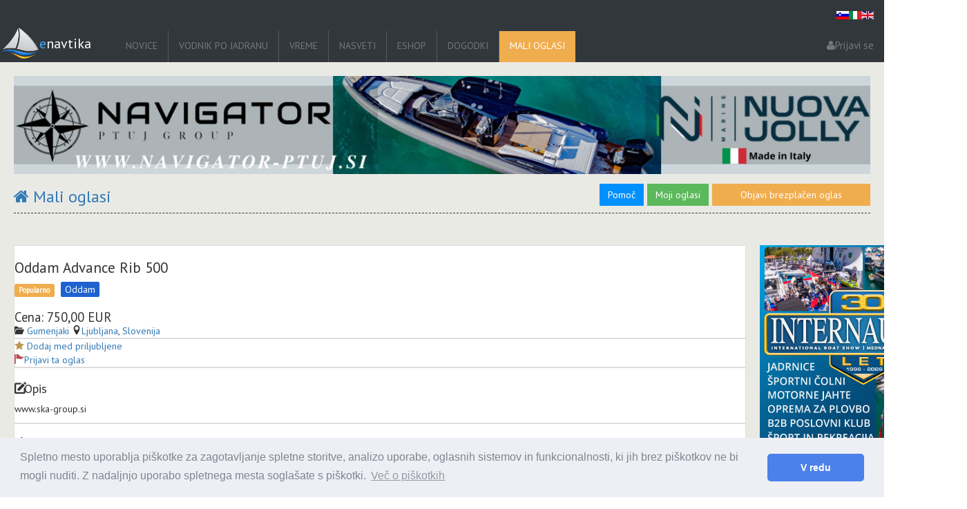

--- FILE ---
content_type: text/html; charset=utf-8
request_url: https://enavtika.si/sl/mali-oglasi/advert/864-oddam-advance-rib-500?Itemid=116
body_size: 8483
content:

<!DOCTYPE html>
<html xmlns="http://www.w3.org/1999/xhtml" xml:lang="sl-SI" lang="sl-SI" dir="ltr">
<head>
    <meta name="viewport" content="width=device-width, initial-scale=1.0"/>
    <meta name="facebook-domain-verification" content="o5dhlk6los98g7fso9m0tr2m1ubyse" />

    <link rel="preload" href="https://enavtika.si/templates/enavtika/js/jquery.min.js" as="script">
    <link rel="preload" href="https://enavtika.si/templates/enavtika/css/base.min.css?v=100004" as="style"/>

    <script src="https://enavtika.si/templates/enavtika/js/jquery.min.js"></script>

    <meta charset="utf-8" />
	<base href="https://enavtika.si/sl/mali-oglasi/advert/864-oddam-advance-rib-500" />
	<meta name="generator" content="Joomla! - Open Source Content Management" />
	<title>Mali oglasi - Oddam Advance Rib 500</title>
	<link href="/sl/component/jcomments/feed/com_jomclassifieds/864" rel="alternate" type="application/rss+xml" title="Oddam Advance Rib 500" />
	<link href="/templates/enavtika/favicon.ico" rel="shortcut icon" type="image/vnd.microsoft.icon" />
	<link href="https://enavtika.si/components/com_jomclassifieds/css/jomClassifieds.css" rel="stylesheet" media="screen" />
	<link href="/media/jui/css/icomoon.css" rel="stylesheet" />
	<link href="/components/com_jcomments/tpl/default/style.css?v=3002" rel="stylesheet" />
	<link href="/media/mod_languages/css/template.css?60b74a85e322606c96eed61bd471ed92" rel="stylesheet" />
	<style>

	</style>
	<script type="application/json" class="joomla-script-options new">{"csrf.token":"db4db1f0a1961bd9ae8a111415a7d7fd","system.paths":{"root":"","base":""}}</script>
	<script src="/media/jui/js/jquery.min.js?60b74a85e322606c96eed61bd471ed92"></script>
	<script src="/media/jui/js/jquery-noconflict.js?60b74a85e322606c96eed61bd471ed92"></script>
	<script src="/media/jui/js/jquery-migrate.min.js?60b74a85e322606c96eed61bd471ed92"></script>
	<script src="https://maps.googleapis.com/maps/api/js?key=&v=3.exp&libraries=places"></script>
	<script src="https://enavtika.si/media/com_jomclassifieds/assets/site/js/jomClassifiedsUpdateLocation.js"></script>
	<script src="https://enavtika.si/components/com_jomclassifieds/js/jomClassifieds.js"></script>
	<script src="https://enavtika.si/components/com_jomclassifieds/js/slick.min.js"></script>
	<script src="/components/com_jcomments/js/jcomments-v2.3.js?v=12"></script>
	<script src="/components/com_jcomments/libraries/joomlatune/ajax.js?v=4"></script>
	<script src="/media/system/js/mootools-core.js?60b74a85e322606c96eed61bd471ed92"></script>
	<script src="/media/system/js/core.js?60b74a85e322606c96eed61bd471ed92"></script>
	<script src="https://enavtika.si/components/com_jomclassifieds/js/bfvalidateplus.js"></script>
	<script>

var jomclLanguage = [
"Oprostite, najprej sej je potrebno registrirati ali prijaviti.",
"Nalaganje, prosim počakajte....",
"https://enavtika.si/",
"Vnesite veljaven email!",
"Sorry you are allowed to upload",
"bmp,gif,jpg,png",
"1",
"<i class=\'icon-plus-2\'></i> Naloži slike",
"<span><b>Drag &amp; Drop Slik </b></span><small class=\'text-error\'> prva slika bo naslovna slika</small>",
"ni dovoljeno. Slika že obstaja.",
"ni dovoljeno. Dovoljene končnice:",
"ni dovoljeno. Največ naloženih slik:",
"Sporočilo uspešno poslano!",
"Napaka se je pojavila!",
"Neveljavna Captcha, prosim poskusite ponovno!"
];
var jomclCompare = [
	"0",
	"Primerjaj",
	"Odstrani iz primerjanja"	
];
	</script>
	<meta property="og:url" content="https://enavtika.si/index.php?option=com_jomclassifieds&view=advert&id=864:oddam-advance-rib-500"> 
	<meta property="og:type" content="article" /> 
	<meta property="og:title" content="Oddam Advance Rib 500"/>
	<meta property="og:image" content="https://enavtika.si/components/com_jomclassifieds/assets/noimage.gif"/>
	<meta property="og:description" content="www.ska-group.si"/>


    <style>
        body {
            background-color: #32373b;
        }

        .container {
            opacity: 0;
        }
    </style>

    <link rel="stylesheet" href="https://enavtika.si/templates/enavtika/dist/css/base.css?v=100004"/>
    <link rel="stylesheet" href="https://maxcdn.bootstrapcdn.com/bootstrap/3.3.6/css/bootstrap.min.css"  integrity="sha384-1q8mTJOASx8j1Au+a5WDVnPi2lkFfwwEAa8hDDdjZlpLegxhjVME1fgjWPGmkzs7" crossorigin="anonymous">
    <link rel="stylesheet" href="//cdnjs.cloudflare.com/ajax/libs/cookieconsent2/3.0.3/cookieconsent.min.css" media="print" onload="this.media='all'"/>
    <link rel="stylesheet" href="https://enavtika.si/templates/enavtika/css/font-awesome.min.css" media="print" onload="this.media='all'"/>
    <link rel="stylesheet" href="https://enavtika.si/templates/enavtika/dist/css/app.css?v=100004">
    <link rel="stylesheet" href="https://enavtika.si/templates/enavtika/dist/css/mobile.css?v=100004"/>
    <link rel="stylesheet" href="https://fonts.googleapis.com/css?family=PT+Sans" media="print" onload="this.media='all'">

    <link rel="shortcut icon" href="https://enavtika.si/images/favicon.ico"/>

    <link rel="preconnect" href="https://static.doubleclick.net">
    <link rel="preconnect" href="https://googleads.g.doubleclick.net">
    <link rel="preconnect" href="https://www.google-analytics.com">
    <link rel="preconnect" href="https://stats.g.doubleclick.net">
    <link rel="preconnect" href="https://vaven.co">

    <link rel="stylesheet" href="https://unpkg.com/leaflet@1.7.1/dist/leaflet.css"
          integrity="sha512-xodZBNTC5n17Xt2atTPuE1HxjVMSvLVW9ocqUKLsCC5CXdbqCmblAshOMAS6/keqq/sMZMZ19scR4PsZChSR7A=="
          crossorigin=""/>
    <script type="text/javascript">
        var BASE_URL = 'https://enavtika.si/';
        var LANG_TAG = 'sl';
        $ = jQuery.noConflict();
    </script>
    <script defer src="https://widget.vaven.co/loader.js?id=a752d98a62604a6a95576bdb68b6f694"></script>
</head>

<body class="site com_jomclassifieds view-advert task-advert itemid-116">

<div class="container">
    <header class="header">
    <nav class="navbar navbar-default">
        <div class="navbar-header">
            <a class="brand"
               href="/sl">
                <img src="/templates/enavtika/img/logo.gif" alt="eNavtika logo" height="45" width="57"/>
                <span>
                    enavtika                </span>
            </a>
            <button type="button" class="navbar-toggle collapsed" data-target="#main-navbar-collapse-1"
                    aria-expanded="false">
                <span class="icon-bar"></span>
                <span class="icon-bar"></span>
                <span class="icon-bar"></span>
            </button>
        </div>

        <div class="collapse navbar-collapse" id="main-navbar-collapse-1">
            <div class="navbar-toolbar">
                <button type="button" class="navbar-toggle collapsed" data-target="#main-navbar-collapse-1"
                        aria-expanded="false">
                    <i class="fa fa-close"></i>
                </button>
            </div>
            <div class="navbar-center">
                <ul class="nav menu mod-list">
<li class="item-101"><a href="/sl/novice" >Novice</a></li><li class="item-114"><a href="/sl/vodnik-po-jadranu" >Vodnik Po Jadranu</a></li><li class="item-170"><a href="/sl/vreme" >Vreme</a></li><li class="item-173"><a href="/sl/nasveti" >Nasveti</a></li><li class="item-243"><a href="/eshop" >eShop</a></li><li class="item-126"><a href="/sl/dogodki" >Dogodki</a></li><li class="item-201 current active"><a href="/sl/mali-oglasi" >Mali oglasi</a></li></ul>

                <div class="form-container">
                    <form action="/iskanje" method="GET">
                        <input type="text" name="keyword" id="keyword" class="form-control"/>
                        <button type="submit" id="submit">
                            <i class="fa fa-search"></i>
                        </button>
                    </form>
                </div>
            </div>
            <div class="user-actions">
                                    <a href="/sl/component/users/?view=login&return=aHR0cHM6Ly9lbmF2dGlrYS5zaS9zbC9tYWxpLW9nbGFzaS9hZHZlcnQvODY0LW9kZGFtLWFkdmFuY2UtcmliLTUwMA==">
                        <i class="fa fa-user"></i>
                        Prijavi se                    </a>
                            </div>
            <div class="mod-languages">

	<ul class="lang-inline">
						<li class="lang-active" dir="ltr">
			<a href="/sl/mali-oglasi">
							<img src="/media/mod_languages/images/sl_si.gif" alt="Slovenski" title="Slovenski" width="18" height="12" />						</a>
			</li>
								<li class="" dir="ltr">
			<a href="/it/annunci">
							<img src="/media/mod_languages/images/it_it.gif" alt="Italiano" title="Italiano" width="18" height="12" />						</a>
			</li>
								<li class="" dir="ltr">
			<a href="/en/ads">
							<img src="/media/mod_languages/images/en.gif" alt="English (UK)" title="English (UK)" width="18" height="12" />						</a>
			</li>
				</ul>

</div>

        </div>
    </nav>
</header>

    <div class="main-container">
                    <div class="bannergroup-top">

<!--    -->	<div class="banneritem">
																																																																			<a
							href="/sl/component/banners/click/249" target="_blank"
							title="Navigator 2024_4">
							<img
                                src="/images/banners/Navigator_Ptuj_2024_4.jpg"
								alt="Navigator Ptuj Group "
								 width="1310"								 height="150"							/>
						</a>
																<div class="clr"></div>
	</div>

</div>

        
        <main id="content">
            

            <div id="system-message-container">
	</div>


            <div class="blogdogodki ads" itemscope="" itemtype="https://schema.org/Blog">
    <div class="page-header" style="position: relative; ">
    <h1>
        <a href="/mali-oglasi">
            <i class="fa fa-home"></i>
            Mali oglasi        </a>
    </h1>
    <div class="header-menu header-mobile-fix">
    </div>
    <div class="header-actions event_space">
                <a href="/nov-mali-oglas" class="btn btn-enavtika-warning" id="new-ad">
            Objavi brezplačen oglas        </a>
        <a href="https://www.enavtika.si/sl/novice/6260-kako-objaviti-mali-oglas" target="_blank" class="btn btn-primary">
            Pomoč        </a>
        <a href="/mali-oglasi/user" class="btn btn-success" id="my-ads">
            Moji oglasi        </a>

                    <div class="main-search">
                            </div>
            </div>
</div>
        <div class="jomclassifieds with-banner " id="jomclassifieds">
    <div class="pretext"></div>
      <div itemscope itemtype='https://schema.org/Product'  class="jomcl-detailview ">
       <div class="column-top">
           <div class="jomcl-box header-box">
         <div class="jomcl-row1">
            <div class="jomcl-left">
                <h1 class="title" itemprop="name">Oddam Advance Rib 500</h1>
                <span class="label label-warning">Popularno</span>                                <span class="tag" style="border-color:#1e62d0; background-color:#1e62d0; color:#ffffff; border-radius:2px; padding:2px 6px; margin:3px 5px;">Oddam</span>            </div>
         </div>
           <div class="jomcl-row2 price">
                                                         <div class="jomcl-left"><h3 class="title">Cena: 750,00 EUR</h3></div>
                                             </div>
         <!--Loaction,category block Start-->
                  <div class="jomcl-row2">
                            <span class="catblock"><span class="icon-folder-open"></span>
                <a itemprop="url" href="/sl/component/jomclassifieds/category/5-gumenjaki?Itemid=116">
                <span itemprop="category">Gumenjaki</span></a>
                </span>
                                        <span class="locblock"><span class="icon-location"></span><a href="/sl/component/jomclassifieds/location/3-ljubljana?Itemid=116">Ljubljana</a>, <a href="/sl/component/jomclassifieds/location/2-slovenija?Itemid=116">Slovenija</a></span>
                      </div>
                    </div>
        </div>
       <div class="column-left jomcl-left">
            <!--Gallery  Start-->
           <div itemscope itemtype='https://schema.org/ImageGallery'>
                            </div>
            <!--Social Share Start-->
                       <div class="jomcl-box jomcl-social">
                                               <div class="social-fav-report jomcl-right">
                                <div class="text-warning jomcl-left"><i class="icon-star"></i>
                <a  class="jomcl-popup-trigger" data-jomcl-modal="jomclFavourites"  id="favourites" href="javascript: void(0)">Dodaj med priljubljene</a></div>
                                              <div class="text-error jomcl-right">
                <i class="icon-flag"></i><a class="jomcl-popup-trigger" data-jomcl-modal="jomclReport" href="javascript: void(0)">Prijavi ta oglas</a>
                </div>
                                 </div>
            </div>
            
           <!--Description Start-->
                    <div class="jomcl-box">
            <h3 class="item-details"><span class="icon-pencil"></span>Opis</h3>
            <div class="jomcl-desc muted" itemprop="description"> <p>www.ska-group.si</p> </div>
          </div>
                   <!--Extrafields Start-->
                    <div class="jomcl-box">
            <h3 class="item-details"><span class="icon-pie"></span>Več podrobnosti</h3>
            <div class="jomcl-extra-fields" itemprop="additionalProperty" itemscope itemtype="http://schema.org/PropertyValue">
            <table class="table table-striped">
             <tbody>
                        <tr>
               <td class="span4 col-md-4"><span itemprop="name">Dolžina</span></td>
               <td class="span8 col-md-8">
                                          <span itemprop="value">5 m</span>
                                  </td>
            </tr>
                        <tr>
               <td class="span4 col-md-4"><span itemprop="name">Širina</span></td>
               <td class="span8 col-md-8">
                                          <span itemprop="value">2.20 m</span>
                                  </td>
            </tr>
                        <tr>
               <td class="span4 col-md-4"><span itemprop="name">Leto izdelave</span></td>
               <td class="span8 col-md-8">
                                          <span itemprop="value">2021</span>
                                  </td>
            </tr>
                        <tr>
               <td class="span4 col-md-4"><span itemprop="name">Rezervoar goriva</span></td>
               <td class="span8 col-md-8">
                                          <span itemprop="value">25 l</span>
                                  </td>
            </tr>
                        <tr>
               <td class="span4 col-md-4"><span itemprop="name">Št. motorjev</span></td>
               <td class="span8 col-md-8">
                                          <span itemprop="value">1</span>
                                  </td>
            </tr>
                        <tr>
               <td class="span4 col-md-4"><span itemprop="name">Znamka motorja - tip</span></td>
               <td class="span8 col-md-8">
                                          <span itemprop="value">Honda bf60</span>
                                  </td>
            </tr>
                        <tr>
               <td class="span4 col-md-4"><span itemprop="name">Gorivo</span></td>
               <td class="span8 col-md-8">
                                          <span itemprop="value">Bencin</span>
                                  </td>
            </tr>
                        <tr>
               <td class="span4 col-md-4"><span itemprop="name">Zunanja oprema</span></td>
               <td class="span8 col-md-8">
                                                                                             <ul>
                                                                    <li>Bimini</li>
                                                            </ul>
                                                         </td>
            </tr>
                       </tbody>
          </table>
            </div>
          </div>
                  </div>
        <!--Left column End-->
        <div class="column-right jomcl-right">
          <!--JOmclBox3-->
          <div class="jomcl-box">
            <h3 class="item-details"><span class="icon-pin"></span>Podrobnosti oglasa</h3>
            <div class="ad_idblock"><span class="icon-lamp"></span>ID oglasa&nbsp;:&nbsp;<span itemprop="productID">864</span></div>
                            <div class="catblock"><span class="icon-folder-open"></span>
      <a href="/sl/component/jomclassifieds/category/5-gumenjaki?Itemid=116">Gumenjaki</a>
                </div>
                                                     <div class="dateblock"><span class="icon-calendar"></span><time itemprop="releaseDate" datetime="2021-05-04 19:05:19">Tor 04 Maj 2021 7:05 pm</time></div>
                                        <div class="viewsblock"><span class="icon-eye"></span>4250&nbsp;ogledov</div>
                                        <div class="printblock"><span class="icon-printer"></span><a href="/sl/component/jomclassifieds/advert/864-oddam-advance-rib-500/downloadAdverts?Itemid=116" target="_blank">Natisni</a>
                </div>
                       </div>
          <!--JOmclBox2-->
                    <div class="jomcl-box" itemscope itemtype="https://schema.org/Person">
            <h3 class="item-details"><span class="icon-pencil-2"></span>Podrobnosti oglaševalca</h3>
                            <div class="userblock"><span class="icon-user"></span><span itemprop="name">Slavko</span>&nbsp;(3)</span></div>
                                        <div class="phoneblock"><span class="icon-mobile"></span><span itemprop="telephone" id="load_phonefield" ><strong>03xxx xxxxx</strong>&nbsp;<a href="javascript:void(0)" onclick="showPhoneNumber();" ><small>pokaži</small></a></span></div>
                                                    <div class="userlinkblock"><span class="icon-arrow-right-2"></span>
                <a itemprop="url" href="/sl/component/jomclassifieds/userads/1386-Slavcc?Itemid=116">Pokaži vse oglase tega uporabnika</a>
                </div>
                      </div>
                        <!--JOmclBox2-->
                      <div class="jomcl-box">
             <div class="compareblock">
                <label class="checkbox inline"><input type="checkbox" id="jomcl-citem-864" class="compare_items"  value="864" data-jomcl-title="Oddam Advance Rib 500"  data-jomcl-image="https://enavtika.si/components/com_jomclassifieds/assets/noimage.gif" data-jomcl-link="/sl/component/jomclassifieds/advert/864-oddam-advance-rib-500?Itemid=116" data-jomcl-task="add"  data-jomcl-check="jomcl_check" onclick="jomcladdCompare(this);"><span class="text-success">Primerjaj</span></label>             </div>
            </div>
                    <!--JOmclBox3-->
            <a class="jomcl-popup-trigger jomcl-btn btn btn-large btn-block btn-primary" data-jomcl-modal="jomclContact" href="javascript: void(0)">
                <span class="icon-plus"></span> Kontaktiraj oglaševalca            </a>
          <!--ContactAdvertiser-->
          <a href="whatsapp://send?text=Oddam Advance Rib 500&nbsp;:&nbsp;https%3A%2F%2Fenavtika.si%2Fsl%2Fmali-oglasi%2Fadvert%2F864-oddam-advance-rib-500%3FItemid%3D116" class="jomcl_wa_btn jomcl_wa_btn_l">Deli</a>          <!--WhatsAppshare-->
                            </div>
        <div style="clear:both;"> 
<div class="jomcl-box"><h3 class="item-details"><span class="icon-comments"></span>Komentiraj</h3></div></div>
      </div>
     <input type="hidden" id="userid" name="userid" value="0" />
     <input type="hidden" id="advertid" name="advertid" value="864" />
     <div class="clear"></div>
      <div class="posttext"></div>
     </div>
        <div class="banner-right" style="margin-top: 30px;">
            <div class="bannergroup">

<!--    -->	<div class="banneritem">
																																																																			<a
							href="/sl/component/banners/click/281" target="_blank"
							title="Internautica26_300x400_01.jpg">
							<img
                                src="/images/banners/Internautica26_300x400_01.jpg"
								alt="Internautica26_300x400_01.jpg"
								 width="300"								 height="400"							/>
						</a>
																<div class="clr"></div>
	</div>

</div>
        </div>
      <div class="clearfix"></div>
    <div id="jomclassifiedsRelated" class="jomclassifiedsRelated"> 
	<legend>Sorodni oglasi</legend>
     <div class="jomcl-gallery">   
   		 <div id="jomclrelcarousel">       
            <div class="jomcl-item">
      	<div class="grid-item">
      	 <div class="jomclimg-block">          	
 		  <img class="resize"  src="https://enavtika.si/media/com_jomclassifieds/items/1033/IMG_0207_grid.jpg"   alt="IMG_0207_grid.jpg"  onclick="javascript:location.href='/sl/component/jomclassifieds/advert/1033-m-35-f,-ris-sportnautik,-gumenjak?Itemid=116'"   /> 
         </div>
      	 <h3><a href="/sl/component/jomclassifieds/advert/1033-m-35-f,-ris-sportnautik,-gumenjak?Itemid=116">M 35 F, Ris sportnautik, gumenjak</a></h3>    
                  <div class="compareblock">
         	<label class="checkbox inline"><input type="checkbox" id="jomcl-citem-1033" class="compare_items"  value="1033" data-jomcl-title="M 35 F, Ris..."  data-jomcl-image="https://enavtika.si/media/com_jomclassifieds/items/1033/IMG_0207_grid.jpg" data-jomcl-link="/sl/component/jomclassifieds/advert/1033-m-35-f,-ris-sportnautik,-gumenjak?Itemid=116" data-jomcl-task="add"  data-jomcl-check="jomcl_check" onclick="jomcladdCompare(this);"><span class="text-success">Primerjaj</span></label>         </div>
                
      	</div>
      </div>
            <div class="jomcl-item">
      	<div class="grid-item">
      	 <div class="jomclimg-block">          	
 		  <img class="resize"  src="https://enavtika.si/media/com_jomclassifieds/items/1270/2029315_grid.jpg"   alt="2029315_grid.jpg"  onclick="javascript:location.href='/sl/component/jomclassifieds/advert/1270-zar-79-sl-sport-luxury?Itemid=116'"   /> 
         </div>
      	 <h3><a href="/sl/component/jomclassifieds/advert/1270-zar-79-sl-sport-luxury?Itemid=116">ZAR 79 SL (Sport Luxury)</a></h3>    
                  <div class="compareblock">
         	<label class="checkbox inline"><input type="checkbox" id="jomcl-citem-1270" class="compare_items"  value="1270" data-jomcl-title="ZAR 79 SL (Sport Luxury)"  data-jomcl-image="https://enavtika.si/media/com_jomclassifieds/items/1270/2029315_grid.jpg" data-jomcl-link="/sl/component/jomclassifieds/advert/1270-zar-79-sl-sport-luxury?Itemid=116" data-jomcl-task="add"  data-jomcl-check="jomcl_check" onclick="jomcladdCompare(this);"><span class="text-success">Primerjaj</span></label>         </div>
                
      	</div>
      </div>
            <div class="jomcl-item">
      	<div class="grid-item">
      	 <div class="jomclimg-block">          	
 		  <img class="resize"  src="https://enavtika.si/media/com_jomclassifieds/items/872/bay_boat_2_grid.jpg"   alt="bay_boat_2_grid.jpg"  onclick="javascript:location.href='/sl/component/jomclassifieds/advert/872-prodam-bay-boat-z-motorjem?Itemid=116'"   /> 
         </div>
      	 <h3><a href="/sl/component/jomclassifieds/advert/872-prodam-bay-boat-z-motorjem?Itemid=116">Prodam bay boat z motorjem</a></h3>    
                  <div class="compareblock">
         	<label class="checkbox inline"><input type="checkbox" id="jomcl-citem-872" class="compare_items"  value="872" data-jomcl-title="Prodam bay boat z..."  data-jomcl-image="https://enavtika.si/media/com_jomclassifieds/items/872/bay_boat_2_grid.jpg" data-jomcl-link="/sl/component/jomclassifieds/advert/872-prodam-bay-boat-z-motorjem?Itemid=116" data-jomcl-task="add"  data-jomcl-check="jomcl_check" onclick="jomcladdCompare(this);"><span class="text-success">Primerjaj</span></label>         </div>
                
      	</div>
      </div>
            <div class="jomcl-item">
      	<div class="grid-item">
      	 <div class="jomclimg-block">          	
 		  <img class="resize"  src="https://enavtika.si/media/com_jomclassifieds/items/1260/20230407_145006_grid.jpg"   alt="20230407_145006_grid.jpg"  onclick="javascript:location.href='/sl/component/jomclassifieds/advert/1260-grand-g850hglf-black-carbon-velika-akcija-na-zalogi?Itemid=116'"   /> 
         </div>
      	 <h3><a href="/sl/component/jomclassifieds/advert/1260-grand-g850hglf-black-carbon-velika-akcija-na-zalogi?Itemid=116">Grand G850HGLF Black Carbon - VELIKA AKCIJA - NA ZALOGI</a></h3>    
                  <div class="compareblock">
         	<label class="checkbox inline"><input type="checkbox" id="jomcl-citem-1260" class="compare_items"  value="1260" data-jomcl-title="Grand G850HGLF Black..."  data-jomcl-image="https://enavtika.si/media/com_jomclassifieds/items/1260/20230407_145006_grid.jpg" data-jomcl-link="/sl/component/jomclassifieds/advert/1260-grand-g850hglf-black-carbon-velika-akcija-na-zalogi?Itemid=116" data-jomcl-task="add"  data-jomcl-check="jomcl_check" onclick="jomcladdCompare(this);"><span class="text-success">Primerjaj</span></label>         </div>
                
      	</div>
      </div>
            <div class="jomcl-item">
      	<div class="grid-item">
      	 <div class="jomclimg-block">          	
 		  <img class="resize"  src="https://enavtika.si/media/com_jomclassifieds/items/75/Seapower_450_4_grid.jpg"   alt="Seapower_450_4_grid.jpg"  onclick="javascript:location.href='/sl/component/jomclassifieds/advert/75-gumenjak-seapower-450x?Itemid=116'"   /> 
         </div>
      	 <h3><a href="/sl/component/jomclassifieds/advert/75-gumenjak-seapower-450x?Itemid=116">GUMENJAK SEAPOWER 450X</a></h3>    
                  <div class="compareblock">
         	<label class="checkbox inline"><input type="checkbox" id="jomcl-citem-75" class="compare_items"  value="75" data-jomcl-title="GUMENJAK SEAPOWER 450X"  data-jomcl-image="https://enavtika.si/media/com_jomclassifieds/items/75/Seapower_450_4_grid.jpg" data-jomcl-link="/sl/component/jomclassifieds/advert/75-gumenjak-seapower-450x?Itemid=116" data-jomcl-task="add"  data-jomcl-check="jomcl_check" onclick="jomcladdCompare(this);"><span class="text-success">Primerjaj</span></label>         </div>
                
      	</div>
      </div>
            <div class="jomcl-item">
      	<div class="grid-item">
      	 <div class="jomclimg-block">          	
 		  <img class="resize"  src="https://enavtika.si/media/com_jomclassifieds/items/929/coln1_grid.jpg"   alt="coln1_grid.jpg"  onclick="javascript:location.href='/sl/component/jomclassifieds/advert/929-prodam-gumenjak-brig-3?Itemid=116'"   /> 
         </div>
      	 <h3><a href="/sl/component/jomclassifieds/advert/929-prodam-gumenjak-brig-3?Itemid=116">Prodam gumenjak Brig 3</a></h3>    
                  <div class="compareblock">
         	<label class="checkbox inline"><input type="checkbox" id="jomcl-citem-929" class="compare_items"  value="929" data-jomcl-title="Prodam gumenjak Brig 3"  data-jomcl-image="https://enavtika.si/media/com_jomclassifieds/items/929/coln1_grid.jpg" data-jomcl-link="/sl/component/jomclassifieds/advert/929-prodam-gumenjak-brig-3?Itemid=116" data-jomcl-task="add"  data-jomcl-check="jomcl_check" onclick="jomcladdCompare(this);"><span class="text-success">Primerjaj</span></label>         </div>
                
      	</div>
      </div>
                
      </div> 
  	</div>     
  </div>
<div class="clear">&nbsp;</div>

    <div class="jomcl-popup-container">
        <div id="jomclphonenumber" class="jomcl-popup jomcl-popup-jomclPhoneNumber"> 
    	<div class="jomcl-modal-header jomclassifiedsPhoneNumber"> 
        	<div class="jomcl-control-group header-title">        
           		<h3>Telefonska številka</h3>
           		<div class="jomcl-close"></div>
			</div>
            <form action="#" name="jomclPhoneNumber" id="jomclPhoneNumber" class="jomcl-form-horizontal" enctype="multipart/form-data">
                <div class="jomcl-control-group">
                    <h4 class="text-error expired">	
                    Oprostite, najprej sej je potrebno registrirati ali prijaviti.                    </h4>
                </div>
            </form>
       </div>
</div>                  <div id="jomclcontact" class="jomcl-popup jomcl-popup-jomclContact"> 
    	<div class="jomcl-modal-header jomclassifiedscontact"> 
        	<div class="jomcl-control-group header-title">        
           	<h3>Kontaktni obrazec</h3>
           	<div class="jomcl-close"></div>
		</div>
 <form action="#" name="jomclContactForm" id="jomclContactForm" class="jomcl-form-horizontal" enctype="multipart/form-data">  <div class="jomcl-control-group" id="jomcl_cmessage_container" style="display:none;">
    	<h4 id="jomclContact" class="center text-error expired"></h4>
   	</div>
    
    <div id="jomcl_cmessage_group_container" >   
      <div class="jomcl-control-group">
            <label class="jomcl-control-label">Vaš e-mail<span class="mandatory">*</span></label>
            <div class="jomcl-controls">
              <input type="text" id="email" name="email" class="required validate-email"  />
            </div>
      </div>
      <div class="jomcl-control-group">
            <label class="jomcl-control-label">Vaše ime<span class="mandatory">*</span></label>
            <div class="jomcl-controls">
              <input type="text" id="name" name="name" class="required"  />
            </div>
      </div>
      <div class="jomcl-control-group">
            <label class="jomcl-control-label">Zadeva<span class="mandatory">*</span></label>
            <div class="jomcl-controls">
              <input type="text" id="subject" name="subject" class="required"  />
            </div>
      </div>
      <div class="jomcl-control-group">
            <label class="jomcl-control-label">Vaše sporočilo<span class="mandatory">*</span></label>
            <div class="jomcl-controls">
              <textarea id="message" name="message" class="required" rows="3" cols="50"></textarea>
            </div>
      </div>
            <div class="jomcl-control-group">
            <label class="jomcl-control-label">&nbsp;</label>
            <div class="jomcl-controls"> <div class="g-recaptcha" data-sitekey="6Lfnd08UAAAAANttyFEn3NfKkZ68wY6_9A9phwMI"></div><script src="https://www.google.com/recaptcha/api.js?hl=sl"></script></div>
      </div>
            <div class="jomcl-control-group last">
            <label class="jomcl-control-label">&nbsp;</label>
            <div class="jomcl-controls">
              <button class=" btn btn-primary" type="submit" onclick="return valJomclContactForm();">Pošlji</button>              
           </div>
      </div>
    </div>
          <input type="hidden" name="id" value="864" />
          <input type="hidden" id="url" name="url" value="aHR0cHM6Ly9lbmF2dGlrYS5zaS9zbC9tYWxpLW9nbGFzaS9hZHZlcnQvODY0LW9kZGFtLWFkdmFuY2UtcmliLTUwMD9JdGVtaWQ9MTE2" />      
  </form>
  </div>
</div>
                    
<div id="jomclreport" class="jomcl-popup jomcl-popup-jomclReport"> 
	<div class="jomcl-modal-header jomclassifiedsreport">
    	<div class="jomcl-control-group header-title">       
            <h3>Kaj je narobe s tem oglasom?</h3>
            <div class="jomcl-close"></div>
 		</div>  
	  <form action="#" name="jomclReportForm" id="jomclReportForm" class="jomcl-form-horizontal" enctype="multipart/form-data"><div class="jomcl-control-group"><h4 class="text-error expired">Oprostite, najprej sej je potrebno registrirati ali prijaviti.</h4></div></form></div></div>                              


                          <div id="jomclfavourite" class="jomcl-popup jomcl-popup-jomclFavourites"> 
       <div class="jomcl-modal-header"> 
        	<div class="jomcl-control-group header-title">        
                <h3>Dodaj med priljubljene</h3>
                <div class="jomcl-close"></div>
			</div>
       <form action="#" name="jomclfavourite" id="jomclfavourite" class="jomcl-form-horizontal" enctype="multipart/form-data">
			<div class="jomcl-control-group">
				<h4 class="text-error expired">	
					Oprostite, najprej sej je potrebno registrirati ali prijaviti.				</h4>	
			</div>			
		</form>
	  </div>
  </div>		
       
                     <div class="jomcl-popup-overlay"></div>
    </div>
</div>

            
                            <div class="bannergroup-bottom">

<!--    -->	<div class="banneritem">
																																																																			<a
							href="/sl/component/banners/click/283" target="_blank"
							title="Nautika_Zagreb_2026_1310x150.gif">
							<img
                                src="/images/banners/Nautika_Zagreb_2026_1310x150.jpg"
								alt="Nautika_Zagreb_2026"
								 width="1310"								 height="1500"							/>
						</a>
																<div class="clr"></div>
	</div>

</div>

            
            
        </main>
    </div>
</div>

<footer class="footer">
    <div class="container">
        <div class="footer-content-top">
            Alaris d.o.o., &nbsp;
            Topniška 14, &nbsp;
            Ljubljana,&nbsp;
            Tel.: 031 303 086, &nbsp;
            e-pošta: <a href="mailto:urednik@enavtika.si">urednik@enavtika.si</a>
        </div>
        <div class="footer-content-bottom">
            <div></div>
            <div class="text-center">
                &copy; 2026 enavtika            </div>
            <nav class="text-right">
                <a href="/zaupnost-podatkov">Zaupnost podatkov</a> |
                <a href="/splosni-pogoji">Splošni pogoji</a> |
                <a href="/oglasevanje">Oglaševanje</a>
            </nav>
        </div>
    </div>
</footer>

<div class="modal" id="popup_ad_modal" role="dialog">
    <div class="modal-dialog" role="document">
        <div class="modal-content">
            <button type="button" class="close" data-dismiss="modal" aria-label="Close" id="disable_popup_ad_button">
                <span aria-hidden="true">&times;</span>
            </button>
            <div class="modal-body" style="padding: 0;"></div>
        </div>
    </div>
</div>

</body>

<script>
    (function(i,s,o,g,r,a,m){i['GoogleAnalyticsObject']=r;i[r]=i[r]||function(){
        (i[r].q=i[r].q||[]).push(arguments)},i[r].l=1*new Date();a=s.createElement(o),
        m=s.getElementsByTagName(o)[0];a.async=1;a.src=g;m.parentNode.insertBefore(a,m)
    })(window,document,'script','https://www.google-analytics.com/analytics.js','ga');

    ga('create', 'UA-32470462-1', 'auto');
    ga('send', 'pageview');
</script>

<script type="text/javascript">
    $(document).ready(function () {
        $('a#logout-user').on('click', function () {
            $('#logout-form').submit();
        });

        if (window.location.pathname != '/') {
            setTimeout(showPopup, 10000);
        }

        $(document).on('click', '#disable_popup_ad_button', function () {
            var id = jQuery(this).data('id');

            $.post('/index.php?com_vodnikpojadranu&view=popup&task=disable&bannerid=' + id);
        });

        $('button.navbar-toggle').on('click', function () {
            var target = $(this).data('target');
            $(target).toggleClass('collapse');
        });

        $('#hikashop_checkout_next_button').on('click', function() {
            $(this).addClass('disabled loading')
        })
    });

    function showPopup() {
        $ = jQuery.noConflict();

        $.ajax({
            url: '/index.php?com_vodnikpojadranu&view=popup&task=get',
            method: 'POST',
            dataType: 'JSON',
            success: function (data) {
                if (data.show) {
                    $('#popup_ad_modal .modal-body').html(data.view);
                    $('#popup_ad_modal #disable_popup_ad_button').data('id', data.banner_id);
                    $('#popup_ad_modal').modal('show');
                }
            }
        });
    }

    function initCookieConsent() {
        window.cookieconsent.initialise({
            "palette": {
                "popup": {
                    "background": "#edeff5",
                    "text": "#838391"
                },
                "button": {
                    "background": "#4b81e8"
                }
            },
            "theme": "classic",
            "content": {
                "message": "Spletno mesto uporablja piškotke za zagotavljanje spletne storitve, analizo uporabe, oglasnih sistemov in funkcionalnosti, ki jih brez piškotkov ne bi mogli nuditi. Z nadaljnjo uporabo spletnega mesta soglašate s piškotki. ",
                "dismiss": "V redu",
                "link": "Več o piškotkih"
            }
        })
    }

    function initJCarousel() {
        $(document).ready(function() {
            document.dispatchEvent(new Event('jCarouselReady'));
        });
    }
</script>
<script src="//cdnjs.cloudflare.com/ajax/libs/cookieconsent2/3.0.3/cookieconsent.min.js" async onload="initCookieConsent()"></script>
<script src="https://enavtika.si/templates/enavtika/js/bootstrap.min.js" async></script>
<script src="https://enavtika.si/templates/enavtika/js/jcarousel.min.js" async onload="initJCarousel()"></script>

</html>


--- FILE ---
content_type: text/html; charset=utf-8
request_url: https://www.google.com/recaptcha/api2/anchor?ar=1&k=6Lfnd08UAAAAANttyFEn3NfKkZ68wY6_9A9phwMI&co=aHR0cHM6Ly9lbmF2dGlrYS5zaTo0NDM.&hl=sl&v=PoyoqOPhxBO7pBk68S4YbpHZ&size=normal&anchor-ms=20000&execute-ms=30000&cb=d3uwmop9u4fe
body_size: 49713
content:
<!DOCTYPE HTML><html dir="ltr" lang="sl"><head><meta http-equiv="Content-Type" content="text/html; charset=UTF-8">
<meta http-equiv="X-UA-Compatible" content="IE=edge">
<title>reCAPTCHA</title>
<style type="text/css">
/* cyrillic-ext */
@font-face {
  font-family: 'Roboto';
  font-style: normal;
  font-weight: 400;
  font-stretch: 100%;
  src: url(//fonts.gstatic.com/s/roboto/v48/KFO7CnqEu92Fr1ME7kSn66aGLdTylUAMa3GUBHMdazTgWw.woff2) format('woff2');
  unicode-range: U+0460-052F, U+1C80-1C8A, U+20B4, U+2DE0-2DFF, U+A640-A69F, U+FE2E-FE2F;
}
/* cyrillic */
@font-face {
  font-family: 'Roboto';
  font-style: normal;
  font-weight: 400;
  font-stretch: 100%;
  src: url(//fonts.gstatic.com/s/roboto/v48/KFO7CnqEu92Fr1ME7kSn66aGLdTylUAMa3iUBHMdazTgWw.woff2) format('woff2');
  unicode-range: U+0301, U+0400-045F, U+0490-0491, U+04B0-04B1, U+2116;
}
/* greek-ext */
@font-face {
  font-family: 'Roboto';
  font-style: normal;
  font-weight: 400;
  font-stretch: 100%;
  src: url(//fonts.gstatic.com/s/roboto/v48/KFO7CnqEu92Fr1ME7kSn66aGLdTylUAMa3CUBHMdazTgWw.woff2) format('woff2');
  unicode-range: U+1F00-1FFF;
}
/* greek */
@font-face {
  font-family: 'Roboto';
  font-style: normal;
  font-weight: 400;
  font-stretch: 100%;
  src: url(//fonts.gstatic.com/s/roboto/v48/KFO7CnqEu92Fr1ME7kSn66aGLdTylUAMa3-UBHMdazTgWw.woff2) format('woff2');
  unicode-range: U+0370-0377, U+037A-037F, U+0384-038A, U+038C, U+038E-03A1, U+03A3-03FF;
}
/* math */
@font-face {
  font-family: 'Roboto';
  font-style: normal;
  font-weight: 400;
  font-stretch: 100%;
  src: url(//fonts.gstatic.com/s/roboto/v48/KFO7CnqEu92Fr1ME7kSn66aGLdTylUAMawCUBHMdazTgWw.woff2) format('woff2');
  unicode-range: U+0302-0303, U+0305, U+0307-0308, U+0310, U+0312, U+0315, U+031A, U+0326-0327, U+032C, U+032F-0330, U+0332-0333, U+0338, U+033A, U+0346, U+034D, U+0391-03A1, U+03A3-03A9, U+03B1-03C9, U+03D1, U+03D5-03D6, U+03F0-03F1, U+03F4-03F5, U+2016-2017, U+2034-2038, U+203C, U+2040, U+2043, U+2047, U+2050, U+2057, U+205F, U+2070-2071, U+2074-208E, U+2090-209C, U+20D0-20DC, U+20E1, U+20E5-20EF, U+2100-2112, U+2114-2115, U+2117-2121, U+2123-214F, U+2190, U+2192, U+2194-21AE, U+21B0-21E5, U+21F1-21F2, U+21F4-2211, U+2213-2214, U+2216-22FF, U+2308-230B, U+2310, U+2319, U+231C-2321, U+2336-237A, U+237C, U+2395, U+239B-23B7, U+23D0, U+23DC-23E1, U+2474-2475, U+25AF, U+25B3, U+25B7, U+25BD, U+25C1, U+25CA, U+25CC, U+25FB, U+266D-266F, U+27C0-27FF, U+2900-2AFF, U+2B0E-2B11, U+2B30-2B4C, U+2BFE, U+3030, U+FF5B, U+FF5D, U+1D400-1D7FF, U+1EE00-1EEFF;
}
/* symbols */
@font-face {
  font-family: 'Roboto';
  font-style: normal;
  font-weight: 400;
  font-stretch: 100%;
  src: url(//fonts.gstatic.com/s/roboto/v48/KFO7CnqEu92Fr1ME7kSn66aGLdTylUAMaxKUBHMdazTgWw.woff2) format('woff2');
  unicode-range: U+0001-000C, U+000E-001F, U+007F-009F, U+20DD-20E0, U+20E2-20E4, U+2150-218F, U+2190, U+2192, U+2194-2199, U+21AF, U+21E6-21F0, U+21F3, U+2218-2219, U+2299, U+22C4-22C6, U+2300-243F, U+2440-244A, U+2460-24FF, U+25A0-27BF, U+2800-28FF, U+2921-2922, U+2981, U+29BF, U+29EB, U+2B00-2BFF, U+4DC0-4DFF, U+FFF9-FFFB, U+10140-1018E, U+10190-1019C, U+101A0, U+101D0-101FD, U+102E0-102FB, U+10E60-10E7E, U+1D2C0-1D2D3, U+1D2E0-1D37F, U+1F000-1F0FF, U+1F100-1F1AD, U+1F1E6-1F1FF, U+1F30D-1F30F, U+1F315, U+1F31C, U+1F31E, U+1F320-1F32C, U+1F336, U+1F378, U+1F37D, U+1F382, U+1F393-1F39F, U+1F3A7-1F3A8, U+1F3AC-1F3AF, U+1F3C2, U+1F3C4-1F3C6, U+1F3CA-1F3CE, U+1F3D4-1F3E0, U+1F3ED, U+1F3F1-1F3F3, U+1F3F5-1F3F7, U+1F408, U+1F415, U+1F41F, U+1F426, U+1F43F, U+1F441-1F442, U+1F444, U+1F446-1F449, U+1F44C-1F44E, U+1F453, U+1F46A, U+1F47D, U+1F4A3, U+1F4B0, U+1F4B3, U+1F4B9, U+1F4BB, U+1F4BF, U+1F4C8-1F4CB, U+1F4D6, U+1F4DA, U+1F4DF, U+1F4E3-1F4E6, U+1F4EA-1F4ED, U+1F4F7, U+1F4F9-1F4FB, U+1F4FD-1F4FE, U+1F503, U+1F507-1F50B, U+1F50D, U+1F512-1F513, U+1F53E-1F54A, U+1F54F-1F5FA, U+1F610, U+1F650-1F67F, U+1F687, U+1F68D, U+1F691, U+1F694, U+1F698, U+1F6AD, U+1F6B2, U+1F6B9-1F6BA, U+1F6BC, U+1F6C6-1F6CF, U+1F6D3-1F6D7, U+1F6E0-1F6EA, U+1F6F0-1F6F3, U+1F6F7-1F6FC, U+1F700-1F7FF, U+1F800-1F80B, U+1F810-1F847, U+1F850-1F859, U+1F860-1F887, U+1F890-1F8AD, U+1F8B0-1F8BB, U+1F8C0-1F8C1, U+1F900-1F90B, U+1F93B, U+1F946, U+1F984, U+1F996, U+1F9E9, U+1FA00-1FA6F, U+1FA70-1FA7C, U+1FA80-1FA89, U+1FA8F-1FAC6, U+1FACE-1FADC, U+1FADF-1FAE9, U+1FAF0-1FAF8, U+1FB00-1FBFF;
}
/* vietnamese */
@font-face {
  font-family: 'Roboto';
  font-style: normal;
  font-weight: 400;
  font-stretch: 100%;
  src: url(//fonts.gstatic.com/s/roboto/v48/KFO7CnqEu92Fr1ME7kSn66aGLdTylUAMa3OUBHMdazTgWw.woff2) format('woff2');
  unicode-range: U+0102-0103, U+0110-0111, U+0128-0129, U+0168-0169, U+01A0-01A1, U+01AF-01B0, U+0300-0301, U+0303-0304, U+0308-0309, U+0323, U+0329, U+1EA0-1EF9, U+20AB;
}
/* latin-ext */
@font-face {
  font-family: 'Roboto';
  font-style: normal;
  font-weight: 400;
  font-stretch: 100%;
  src: url(//fonts.gstatic.com/s/roboto/v48/KFO7CnqEu92Fr1ME7kSn66aGLdTylUAMa3KUBHMdazTgWw.woff2) format('woff2');
  unicode-range: U+0100-02BA, U+02BD-02C5, U+02C7-02CC, U+02CE-02D7, U+02DD-02FF, U+0304, U+0308, U+0329, U+1D00-1DBF, U+1E00-1E9F, U+1EF2-1EFF, U+2020, U+20A0-20AB, U+20AD-20C0, U+2113, U+2C60-2C7F, U+A720-A7FF;
}
/* latin */
@font-face {
  font-family: 'Roboto';
  font-style: normal;
  font-weight: 400;
  font-stretch: 100%;
  src: url(//fonts.gstatic.com/s/roboto/v48/KFO7CnqEu92Fr1ME7kSn66aGLdTylUAMa3yUBHMdazQ.woff2) format('woff2');
  unicode-range: U+0000-00FF, U+0131, U+0152-0153, U+02BB-02BC, U+02C6, U+02DA, U+02DC, U+0304, U+0308, U+0329, U+2000-206F, U+20AC, U+2122, U+2191, U+2193, U+2212, U+2215, U+FEFF, U+FFFD;
}
/* cyrillic-ext */
@font-face {
  font-family: 'Roboto';
  font-style: normal;
  font-weight: 500;
  font-stretch: 100%;
  src: url(//fonts.gstatic.com/s/roboto/v48/KFO7CnqEu92Fr1ME7kSn66aGLdTylUAMa3GUBHMdazTgWw.woff2) format('woff2');
  unicode-range: U+0460-052F, U+1C80-1C8A, U+20B4, U+2DE0-2DFF, U+A640-A69F, U+FE2E-FE2F;
}
/* cyrillic */
@font-face {
  font-family: 'Roboto';
  font-style: normal;
  font-weight: 500;
  font-stretch: 100%;
  src: url(//fonts.gstatic.com/s/roboto/v48/KFO7CnqEu92Fr1ME7kSn66aGLdTylUAMa3iUBHMdazTgWw.woff2) format('woff2');
  unicode-range: U+0301, U+0400-045F, U+0490-0491, U+04B0-04B1, U+2116;
}
/* greek-ext */
@font-face {
  font-family: 'Roboto';
  font-style: normal;
  font-weight: 500;
  font-stretch: 100%;
  src: url(//fonts.gstatic.com/s/roboto/v48/KFO7CnqEu92Fr1ME7kSn66aGLdTylUAMa3CUBHMdazTgWw.woff2) format('woff2');
  unicode-range: U+1F00-1FFF;
}
/* greek */
@font-face {
  font-family: 'Roboto';
  font-style: normal;
  font-weight: 500;
  font-stretch: 100%;
  src: url(//fonts.gstatic.com/s/roboto/v48/KFO7CnqEu92Fr1ME7kSn66aGLdTylUAMa3-UBHMdazTgWw.woff2) format('woff2');
  unicode-range: U+0370-0377, U+037A-037F, U+0384-038A, U+038C, U+038E-03A1, U+03A3-03FF;
}
/* math */
@font-face {
  font-family: 'Roboto';
  font-style: normal;
  font-weight: 500;
  font-stretch: 100%;
  src: url(//fonts.gstatic.com/s/roboto/v48/KFO7CnqEu92Fr1ME7kSn66aGLdTylUAMawCUBHMdazTgWw.woff2) format('woff2');
  unicode-range: U+0302-0303, U+0305, U+0307-0308, U+0310, U+0312, U+0315, U+031A, U+0326-0327, U+032C, U+032F-0330, U+0332-0333, U+0338, U+033A, U+0346, U+034D, U+0391-03A1, U+03A3-03A9, U+03B1-03C9, U+03D1, U+03D5-03D6, U+03F0-03F1, U+03F4-03F5, U+2016-2017, U+2034-2038, U+203C, U+2040, U+2043, U+2047, U+2050, U+2057, U+205F, U+2070-2071, U+2074-208E, U+2090-209C, U+20D0-20DC, U+20E1, U+20E5-20EF, U+2100-2112, U+2114-2115, U+2117-2121, U+2123-214F, U+2190, U+2192, U+2194-21AE, U+21B0-21E5, U+21F1-21F2, U+21F4-2211, U+2213-2214, U+2216-22FF, U+2308-230B, U+2310, U+2319, U+231C-2321, U+2336-237A, U+237C, U+2395, U+239B-23B7, U+23D0, U+23DC-23E1, U+2474-2475, U+25AF, U+25B3, U+25B7, U+25BD, U+25C1, U+25CA, U+25CC, U+25FB, U+266D-266F, U+27C0-27FF, U+2900-2AFF, U+2B0E-2B11, U+2B30-2B4C, U+2BFE, U+3030, U+FF5B, U+FF5D, U+1D400-1D7FF, U+1EE00-1EEFF;
}
/* symbols */
@font-face {
  font-family: 'Roboto';
  font-style: normal;
  font-weight: 500;
  font-stretch: 100%;
  src: url(//fonts.gstatic.com/s/roboto/v48/KFO7CnqEu92Fr1ME7kSn66aGLdTylUAMaxKUBHMdazTgWw.woff2) format('woff2');
  unicode-range: U+0001-000C, U+000E-001F, U+007F-009F, U+20DD-20E0, U+20E2-20E4, U+2150-218F, U+2190, U+2192, U+2194-2199, U+21AF, U+21E6-21F0, U+21F3, U+2218-2219, U+2299, U+22C4-22C6, U+2300-243F, U+2440-244A, U+2460-24FF, U+25A0-27BF, U+2800-28FF, U+2921-2922, U+2981, U+29BF, U+29EB, U+2B00-2BFF, U+4DC0-4DFF, U+FFF9-FFFB, U+10140-1018E, U+10190-1019C, U+101A0, U+101D0-101FD, U+102E0-102FB, U+10E60-10E7E, U+1D2C0-1D2D3, U+1D2E0-1D37F, U+1F000-1F0FF, U+1F100-1F1AD, U+1F1E6-1F1FF, U+1F30D-1F30F, U+1F315, U+1F31C, U+1F31E, U+1F320-1F32C, U+1F336, U+1F378, U+1F37D, U+1F382, U+1F393-1F39F, U+1F3A7-1F3A8, U+1F3AC-1F3AF, U+1F3C2, U+1F3C4-1F3C6, U+1F3CA-1F3CE, U+1F3D4-1F3E0, U+1F3ED, U+1F3F1-1F3F3, U+1F3F5-1F3F7, U+1F408, U+1F415, U+1F41F, U+1F426, U+1F43F, U+1F441-1F442, U+1F444, U+1F446-1F449, U+1F44C-1F44E, U+1F453, U+1F46A, U+1F47D, U+1F4A3, U+1F4B0, U+1F4B3, U+1F4B9, U+1F4BB, U+1F4BF, U+1F4C8-1F4CB, U+1F4D6, U+1F4DA, U+1F4DF, U+1F4E3-1F4E6, U+1F4EA-1F4ED, U+1F4F7, U+1F4F9-1F4FB, U+1F4FD-1F4FE, U+1F503, U+1F507-1F50B, U+1F50D, U+1F512-1F513, U+1F53E-1F54A, U+1F54F-1F5FA, U+1F610, U+1F650-1F67F, U+1F687, U+1F68D, U+1F691, U+1F694, U+1F698, U+1F6AD, U+1F6B2, U+1F6B9-1F6BA, U+1F6BC, U+1F6C6-1F6CF, U+1F6D3-1F6D7, U+1F6E0-1F6EA, U+1F6F0-1F6F3, U+1F6F7-1F6FC, U+1F700-1F7FF, U+1F800-1F80B, U+1F810-1F847, U+1F850-1F859, U+1F860-1F887, U+1F890-1F8AD, U+1F8B0-1F8BB, U+1F8C0-1F8C1, U+1F900-1F90B, U+1F93B, U+1F946, U+1F984, U+1F996, U+1F9E9, U+1FA00-1FA6F, U+1FA70-1FA7C, U+1FA80-1FA89, U+1FA8F-1FAC6, U+1FACE-1FADC, U+1FADF-1FAE9, U+1FAF0-1FAF8, U+1FB00-1FBFF;
}
/* vietnamese */
@font-face {
  font-family: 'Roboto';
  font-style: normal;
  font-weight: 500;
  font-stretch: 100%;
  src: url(//fonts.gstatic.com/s/roboto/v48/KFO7CnqEu92Fr1ME7kSn66aGLdTylUAMa3OUBHMdazTgWw.woff2) format('woff2');
  unicode-range: U+0102-0103, U+0110-0111, U+0128-0129, U+0168-0169, U+01A0-01A1, U+01AF-01B0, U+0300-0301, U+0303-0304, U+0308-0309, U+0323, U+0329, U+1EA0-1EF9, U+20AB;
}
/* latin-ext */
@font-face {
  font-family: 'Roboto';
  font-style: normal;
  font-weight: 500;
  font-stretch: 100%;
  src: url(//fonts.gstatic.com/s/roboto/v48/KFO7CnqEu92Fr1ME7kSn66aGLdTylUAMa3KUBHMdazTgWw.woff2) format('woff2');
  unicode-range: U+0100-02BA, U+02BD-02C5, U+02C7-02CC, U+02CE-02D7, U+02DD-02FF, U+0304, U+0308, U+0329, U+1D00-1DBF, U+1E00-1E9F, U+1EF2-1EFF, U+2020, U+20A0-20AB, U+20AD-20C0, U+2113, U+2C60-2C7F, U+A720-A7FF;
}
/* latin */
@font-face {
  font-family: 'Roboto';
  font-style: normal;
  font-weight: 500;
  font-stretch: 100%;
  src: url(//fonts.gstatic.com/s/roboto/v48/KFO7CnqEu92Fr1ME7kSn66aGLdTylUAMa3yUBHMdazQ.woff2) format('woff2');
  unicode-range: U+0000-00FF, U+0131, U+0152-0153, U+02BB-02BC, U+02C6, U+02DA, U+02DC, U+0304, U+0308, U+0329, U+2000-206F, U+20AC, U+2122, U+2191, U+2193, U+2212, U+2215, U+FEFF, U+FFFD;
}
/* cyrillic-ext */
@font-face {
  font-family: 'Roboto';
  font-style: normal;
  font-weight: 900;
  font-stretch: 100%;
  src: url(//fonts.gstatic.com/s/roboto/v48/KFO7CnqEu92Fr1ME7kSn66aGLdTylUAMa3GUBHMdazTgWw.woff2) format('woff2');
  unicode-range: U+0460-052F, U+1C80-1C8A, U+20B4, U+2DE0-2DFF, U+A640-A69F, U+FE2E-FE2F;
}
/* cyrillic */
@font-face {
  font-family: 'Roboto';
  font-style: normal;
  font-weight: 900;
  font-stretch: 100%;
  src: url(//fonts.gstatic.com/s/roboto/v48/KFO7CnqEu92Fr1ME7kSn66aGLdTylUAMa3iUBHMdazTgWw.woff2) format('woff2');
  unicode-range: U+0301, U+0400-045F, U+0490-0491, U+04B0-04B1, U+2116;
}
/* greek-ext */
@font-face {
  font-family: 'Roboto';
  font-style: normal;
  font-weight: 900;
  font-stretch: 100%;
  src: url(//fonts.gstatic.com/s/roboto/v48/KFO7CnqEu92Fr1ME7kSn66aGLdTylUAMa3CUBHMdazTgWw.woff2) format('woff2');
  unicode-range: U+1F00-1FFF;
}
/* greek */
@font-face {
  font-family: 'Roboto';
  font-style: normal;
  font-weight: 900;
  font-stretch: 100%;
  src: url(//fonts.gstatic.com/s/roboto/v48/KFO7CnqEu92Fr1ME7kSn66aGLdTylUAMa3-UBHMdazTgWw.woff2) format('woff2');
  unicode-range: U+0370-0377, U+037A-037F, U+0384-038A, U+038C, U+038E-03A1, U+03A3-03FF;
}
/* math */
@font-face {
  font-family: 'Roboto';
  font-style: normal;
  font-weight: 900;
  font-stretch: 100%;
  src: url(//fonts.gstatic.com/s/roboto/v48/KFO7CnqEu92Fr1ME7kSn66aGLdTylUAMawCUBHMdazTgWw.woff2) format('woff2');
  unicode-range: U+0302-0303, U+0305, U+0307-0308, U+0310, U+0312, U+0315, U+031A, U+0326-0327, U+032C, U+032F-0330, U+0332-0333, U+0338, U+033A, U+0346, U+034D, U+0391-03A1, U+03A3-03A9, U+03B1-03C9, U+03D1, U+03D5-03D6, U+03F0-03F1, U+03F4-03F5, U+2016-2017, U+2034-2038, U+203C, U+2040, U+2043, U+2047, U+2050, U+2057, U+205F, U+2070-2071, U+2074-208E, U+2090-209C, U+20D0-20DC, U+20E1, U+20E5-20EF, U+2100-2112, U+2114-2115, U+2117-2121, U+2123-214F, U+2190, U+2192, U+2194-21AE, U+21B0-21E5, U+21F1-21F2, U+21F4-2211, U+2213-2214, U+2216-22FF, U+2308-230B, U+2310, U+2319, U+231C-2321, U+2336-237A, U+237C, U+2395, U+239B-23B7, U+23D0, U+23DC-23E1, U+2474-2475, U+25AF, U+25B3, U+25B7, U+25BD, U+25C1, U+25CA, U+25CC, U+25FB, U+266D-266F, U+27C0-27FF, U+2900-2AFF, U+2B0E-2B11, U+2B30-2B4C, U+2BFE, U+3030, U+FF5B, U+FF5D, U+1D400-1D7FF, U+1EE00-1EEFF;
}
/* symbols */
@font-face {
  font-family: 'Roboto';
  font-style: normal;
  font-weight: 900;
  font-stretch: 100%;
  src: url(//fonts.gstatic.com/s/roboto/v48/KFO7CnqEu92Fr1ME7kSn66aGLdTylUAMaxKUBHMdazTgWw.woff2) format('woff2');
  unicode-range: U+0001-000C, U+000E-001F, U+007F-009F, U+20DD-20E0, U+20E2-20E4, U+2150-218F, U+2190, U+2192, U+2194-2199, U+21AF, U+21E6-21F0, U+21F3, U+2218-2219, U+2299, U+22C4-22C6, U+2300-243F, U+2440-244A, U+2460-24FF, U+25A0-27BF, U+2800-28FF, U+2921-2922, U+2981, U+29BF, U+29EB, U+2B00-2BFF, U+4DC0-4DFF, U+FFF9-FFFB, U+10140-1018E, U+10190-1019C, U+101A0, U+101D0-101FD, U+102E0-102FB, U+10E60-10E7E, U+1D2C0-1D2D3, U+1D2E0-1D37F, U+1F000-1F0FF, U+1F100-1F1AD, U+1F1E6-1F1FF, U+1F30D-1F30F, U+1F315, U+1F31C, U+1F31E, U+1F320-1F32C, U+1F336, U+1F378, U+1F37D, U+1F382, U+1F393-1F39F, U+1F3A7-1F3A8, U+1F3AC-1F3AF, U+1F3C2, U+1F3C4-1F3C6, U+1F3CA-1F3CE, U+1F3D4-1F3E0, U+1F3ED, U+1F3F1-1F3F3, U+1F3F5-1F3F7, U+1F408, U+1F415, U+1F41F, U+1F426, U+1F43F, U+1F441-1F442, U+1F444, U+1F446-1F449, U+1F44C-1F44E, U+1F453, U+1F46A, U+1F47D, U+1F4A3, U+1F4B0, U+1F4B3, U+1F4B9, U+1F4BB, U+1F4BF, U+1F4C8-1F4CB, U+1F4D6, U+1F4DA, U+1F4DF, U+1F4E3-1F4E6, U+1F4EA-1F4ED, U+1F4F7, U+1F4F9-1F4FB, U+1F4FD-1F4FE, U+1F503, U+1F507-1F50B, U+1F50D, U+1F512-1F513, U+1F53E-1F54A, U+1F54F-1F5FA, U+1F610, U+1F650-1F67F, U+1F687, U+1F68D, U+1F691, U+1F694, U+1F698, U+1F6AD, U+1F6B2, U+1F6B9-1F6BA, U+1F6BC, U+1F6C6-1F6CF, U+1F6D3-1F6D7, U+1F6E0-1F6EA, U+1F6F0-1F6F3, U+1F6F7-1F6FC, U+1F700-1F7FF, U+1F800-1F80B, U+1F810-1F847, U+1F850-1F859, U+1F860-1F887, U+1F890-1F8AD, U+1F8B0-1F8BB, U+1F8C0-1F8C1, U+1F900-1F90B, U+1F93B, U+1F946, U+1F984, U+1F996, U+1F9E9, U+1FA00-1FA6F, U+1FA70-1FA7C, U+1FA80-1FA89, U+1FA8F-1FAC6, U+1FACE-1FADC, U+1FADF-1FAE9, U+1FAF0-1FAF8, U+1FB00-1FBFF;
}
/* vietnamese */
@font-face {
  font-family: 'Roboto';
  font-style: normal;
  font-weight: 900;
  font-stretch: 100%;
  src: url(//fonts.gstatic.com/s/roboto/v48/KFO7CnqEu92Fr1ME7kSn66aGLdTylUAMa3OUBHMdazTgWw.woff2) format('woff2');
  unicode-range: U+0102-0103, U+0110-0111, U+0128-0129, U+0168-0169, U+01A0-01A1, U+01AF-01B0, U+0300-0301, U+0303-0304, U+0308-0309, U+0323, U+0329, U+1EA0-1EF9, U+20AB;
}
/* latin-ext */
@font-face {
  font-family: 'Roboto';
  font-style: normal;
  font-weight: 900;
  font-stretch: 100%;
  src: url(//fonts.gstatic.com/s/roboto/v48/KFO7CnqEu92Fr1ME7kSn66aGLdTylUAMa3KUBHMdazTgWw.woff2) format('woff2');
  unicode-range: U+0100-02BA, U+02BD-02C5, U+02C7-02CC, U+02CE-02D7, U+02DD-02FF, U+0304, U+0308, U+0329, U+1D00-1DBF, U+1E00-1E9F, U+1EF2-1EFF, U+2020, U+20A0-20AB, U+20AD-20C0, U+2113, U+2C60-2C7F, U+A720-A7FF;
}
/* latin */
@font-face {
  font-family: 'Roboto';
  font-style: normal;
  font-weight: 900;
  font-stretch: 100%;
  src: url(//fonts.gstatic.com/s/roboto/v48/KFO7CnqEu92Fr1ME7kSn66aGLdTylUAMa3yUBHMdazQ.woff2) format('woff2');
  unicode-range: U+0000-00FF, U+0131, U+0152-0153, U+02BB-02BC, U+02C6, U+02DA, U+02DC, U+0304, U+0308, U+0329, U+2000-206F, U+20AC, U+2122, U+2191, U+2193, U+2212, U+2215, U+FEFF, U+FFFD;
}

</style>
<link rel="stylesheet" type="text/css" href="https://www.gstatic.com/recaptcha/releases/PoyoqOPhxBO7pBk68S4YbpHZ/styles__ltr.css">
<script nonce="QkqdpGY2-hIbAmLDPEftOA" type="text/javascript">window['__recaptcha_api'] = 'https://www.google.com/recaptcha/api2/';</script>
<script type="text/javascript" src="https://www.gstatic.com/recaptcha/releases/PoyoqOPhxBO7pBk68S4YbpHZ/recaptcha__sl.js" nonce="QkqdpGY2-hIbAmLDPEftOA">
      
    </script></head>
<body><div id="rc-anchor-alert" class="rc-anchor-alert"></div>
<input type="hidden" id="recaptcha-token" value="[base64]">
<script type="text/javascript" nonce="QkqdpGY2-hIbAmLDPEftOA">
      recaptcha.anchor.Main.init("[\x22ainput\x22,[\x22bgdata\x22,\x22\x22,\[base64]/[base64]/[base64]/[base64]/cjw8ejpyPj4+eil9Y2F0Y2gobCl7dGhyb3cgbDt9fSxIPWZ1bmN0aW9uKHcsdCx6KXtpZih3PT0xOTR8fHc9PTIwOCl0LnZbd10/dC52W3ddLmNvbmNhdCh6KTp0LnZbd109b2Yoeix0KTtlbHNle2lmKHQuYkImJnchPTMxNylyZXR1cm47dz09NjZ8fHc9PTEyMnx8dz09NDcwfHx3PT00NHx8dz09NDE2fHx3PT0zOTd8fHc9PTQyMXx8dz09Njh8fHc9PTcwfHx3PT0xODQ/[base64]/[base64]/[base64]/bmV3IGRbVl0oSlswXSk6cD09Mj9uZXcgZFtWXShKWzBdLEpbMV0pOnA9PTM/bmV3IGRbVl0oSlswXSxKWzFdLEpbMl0pOnA9PTQ/[base64]/[base64]/[base64]/[base64]\x22,\[base64]\x22,\x22N8KLwr0kw7Uowpk5WsKzcjlJwr3DmMKxw47CkFHDvMKHwqg6w5gBc30KwoYvNGV5bsKBwpHDqTrCpMO4P8Onwpx3wpDDnwJKwo/DiMKQwpJ2E8OITcKSwrxzw4DDtMKsGcKsCTIew4Aawq/Ch8OlAsOKwofCicKQwovCmwYjOMKGw4gjfzpnwqrCiQ3DtjHCr8KnWE3CkDrCncKZGiledCQfcMKLw6xhwrVeOBPDsVl/w5XChhRewrDCtjrDlMOTdzNBwpoaVmYmw4xjesKVfsK7w5t2AsO1MDrCv29qLBHDs8OgEcK8Y0QPQAnDm8OPO03Cs2LCgVjDtngtwoLDs8OxdMO9w6rDgcOhw6bDnlQuw7nCjTbDsAnCux1zw5IZw6zDrMOgwpnDq8OLUcKaw6TDk8OAwrzDv1JweAnCu8K/YMOVwo9aQGZpw41dF0TDhMOsw6jDlsOYJ0TCkADDnHDClsOtwrAYQBfDjMOVw7xpw6fDk04DLsK9w6ExBQPDokZ6wq/Cs8OgAcKSRcKQw6wBQ8Ofw4XDt8O0w4Z4csKfw67DtRhoc8K9wqDCmmvCisKQWUReZ8ORIcK+w4t7P8KZwpojb0Aiw7sQwpc7w4/CqSzDrMKXFl04woUWw7Ifwoguw51FNsKUccK+RcOiwrQ+w5oDwo3DpG9Hwpxrw7nCkzHCnDYiRAtuw49NLsKFwp7CkMO6wp7DmcK6w7U3wo5Ww5J+w6wpw5LCgFLCjMKKJsKMZ2lvRMKEwpZvScO2MgplYsOSYSPCoQwEwp5AUMKtGV7CoSfCnMK6AcOvw4LDnGbDuh/Djh13OcOxw5bCjWNhWFPCpcKFKMKrw4Yuw7Vxw53CnMKQHkkJE2l7DcKWVsO+DMO2R8OaQi1vPT90woklB8KabcKDbcOgwpvDv8OQw6EkwpzCrggyw442w4XCncKjTMKXHEkWwpjCtRIoZUFPWhIww7ZAdMOnw6vDiSfDlHDCkF8oDcOFO8KBw5/DqMKpVhrDpcKKUnHDqcOPFMOFDj4/AMOQwpDDosKOwrrCvnDDlcOXDcKHw4PDsMKpb8KgMcK2w6VvKXMWw4PCikHCq8O9Q1bDnW7Cj349w6fDui1BL8KvwozCo1rCmQ5rw78BwrPCh3XCgwLDhXjDvMKOBsOCw59RfsOHE0jDtMOUw7/DrHgEBsOQworDm3LCjn1IOcKHYlfDusKJfArCrSzDiMK2EcO6wqREJT3CuxzCtCpLw6/DkkXDmMOvwqwQHzxbWgxiAh4DEcO0w4spRFLDl8OFw6rDosOTw6LDm0/DvMKPw4jDhsOAw70zWmnDt08Gw5XDn8OqHsO8w7TDnxTCmGk9w7cRwpZWbcO9wofCucOEVTtXDiLDjQtowqnDssO7w75Yc1zDomV7w7lZbsK8wr/CsEdaw4BacMKUwrcvwrI6cglnwr42BzIjKBnCosOww7sdw73Cjn9OLcK5QsKwwpFRJTTCqHwnw5ADSsOMwpp8MWTDosO3woIFZ1svwpDCtn0/[base64]/[base64]/CCnDjUTCtkJmCXxIKcK3I8K+wpPCk0sAHSnDisKCw7bDjDfDpMK1w4LCkjJlw4hcSsKSChtwb8OGa8O6wrvCmgvCpHAAME3Ct8OKB0N7a1gzw4PCnsKSCcOewpJbwpwXAy5icsKeG8KLw7DDtcOaOMKTwrFJwrbDuTbCuMOtwonDtQMlw701wr/DmsKQJTE9FcKSfcK4KsOOw4wlw7kCdD7DoFt9DcOvwplswq3CrSDDuhXDqyHDocOMwoHCvcKjfh0TLMOUwrXDrsK0w4nDusOMcz/[base64]/w48Ha39JCV/DrMOlFcOKwrVuw54Dw6bDkMK+w5IJwrjDqcKiTsOiw7BIw7IxN8OSSzjCi3PCmmNrw6DCp8K3Pg7Cp3c/[base64]/DvXwecGTDpcOLwqNECljDrW11Km4swqV4w5XCgjJNQcOIw45QYMK0TigNw5YGUsK7w4gswoh6B0pOaMOywpF8VmvDnMKHIMKpw4wYA8OOwqUAXHvDpWXCvSHCqBTDoWFow7wPasOzwqEWw6kHUl/CsMO7B8K2w6PDuWTDvi5Uw4rDgGLDlFHCosOWw4jCoRgBVUvDm8O1wqJgwp90JMKMEWHCmMK7wobDhTE1UVnDtcOow5RzOmHCg8OPwo9mw5zDj8O7VHxzZcK8w5BxwrzCksOpKMKMwqfCr8Kzw5NFcX5pwpfCmibCn8K4w7bCosKgBcKKwqvCsAF3w5/CsHAQwrLCu08FwoAowqjDnn8WwrEUw4LClsKcZD/Ds2DCgA/Csh8ww6zDklPDggHCtmXCpcKxwpbCu3YRLMO1wrfCmFR7wqzDnwrCgSDDtcKpOMKWQXLCtMOhw4DDgkDCrDEDwpB7wrjDhcOxLsK/XMOJWcOqwpp+wqxPwq05woAww6PDj3vDnMK+wofDhcKiw53Dr8ORw5NUejjDpnlSw5UDNMKHwp9PT8K/RDhMw703wrhpw6PDqSXDgU/[base64]/CtcKnw5DCkMKuwqTCgsOuw5/[base64]/CuzsYw78Twpwkw5YKw7LDrcOzHsK9w6daVCoff8Ktwp1ywpxNfTdLQxfDiEPDtV9wwofCnB5XDyBgw7BHwovDqsOKMMONw5vCncKxWMOgaMOOw4wbw57CuxBSw5sCw6lMEMObwpPCrcObTAbCpcOOwqgCGcO5wrfDk8K/[base64]/Dhy9ANWZAw49Fw4Vxw73CpcORw5zDlETDoBtbw67DtGRmEjrCl8OVazZAw6p2aFbCpsOfwqbDiX7CksKuw7F4w5zDhMOjCMKVw4EZw4jCs8Ooe8KwS8Knw4/CshPCosOhUcKLw6p8w4AcQsOKw70PwpwDw67DuSzDvGvDvyhwZ8K9asKgKMOQw5wHQmcqF8KpTQzCuSBGJsK/wr98IEMvwq7DhCnDtcKJb8KvwpzDtVnDtsOiw5nCqGorw6PCrH/Ct8OJw7BuEcKVa8KIwrPCtUQIVMKnwrwQU8O5wpwSw55RDXAvwqbCscOwwq4sZcOXw4TDiBxGX8OMw7AvLcKSw6VVGcOawrjCjW7ChMO8TcORdGbDtSVJw7XCo1nDgUAHw5dGYAlCdhJQw7VURiVxwr7DrTUPGsKHYsOkVCMKbwXCsMOtwo51wrPDh3gQwr/CoARfNsKzEMKmMFPCt3bDsMK3GMKcwrjDo8OEXMK1RMKsM0IJw4VJwpLCkg9kbsOmwo42woHCnsKSGXTDj8OIwpUhKnrCgwRXwqjDunLDnsOiP8OqdsOeUcOQCiPDmVIvCsKhccOAwrfDo292MMKfwrFoGF/CmsOawpHDlsOvFksywqXCqlTDsDA9w5chw5JEwrfDgDY0w4Yzwp1Nw6XCs8OQwpJGDhd1MEAnBXrDpEPCscOUwo5Tw5ZQW8Kdwro8ThxTwoImw7jCgcOxw4ZVHXrCv8KJDsOFMcKpw6HChsOHEEvDrTgGOcKea8OMwo/CpnE1LCV6R8OLRcKAM8Kpwpl2woHCu8KjDXvCssKnwosWwpI/wrDCqB8Ow6kxXAEUw7LCt0YkD0stw4fDsW4NXVfDtcOVSTjDoMKpwoYsw44WdsOzZGAaaMOAQARfwrZQwoIAw5jDr8O7wpouFyV5wqN9OcOmwpPCm39Ofh9Sw4gjDlLCmMOPwphIwoQqwpTCucKSw4UzwphlwrDDq8OEw5XCrE/DsMKbenROG1xswrt2wpFAZsOlwr7DoloYODzDlcKbwpsew68qccOvw6NhZS3CvwN0w54mwq7CuHLChxsYwp7DqizChGTClMO/[base64]/[base64]/CkXTCoRvCm8K1wprDmWxqUMKCOMOSM0h/fcKmwpYCwqBISnfDhsKdFTxMd8Kww6HCt0VRw5kvV0w1ZRPCl0jCssK0w5HDssOnAS/DpsOzw4vDiMKWDzZiBRrCrMOXRQLCrx9Vw6MAw45xPCrDocOmwpENKWF7X8O4w51EDsKTw7V3MlhWAi/ChkYnWMO3wo1cwpDDpVPCocOEwpU8CMK3eXN5MA45wqXDocOhfcK+w5bDhBhbV2XCmmkHwqJPw7LCi2pbXgtrw5/CqScEQ381UcOcLMO5wpMZw4/DllbDskUWw7fDqQh0w67DggpHbMOpw6YBw77Dg8Okwp/Cn8KiFMKpw6zCjlZcw4R4w48/CMKZaMODwrxzVcKQwp8XwpZCX8Omw5B7AQ/CjMO4wqkIw6QAacK+OsO2wrTCk8OZQgpiciPCsTTCpzPDosOjWMOmw47CtsOfGlEkEwzCsSkICiNPM8Kbw7AHwoo+R0NHI8KIwqMrRsOxwrNLQMOow7Aqw6rCgQfCkgdOOcKJwqDCmsKOw67DicOsw7rDrMKww5LCp8Klw4tuw6pFFMOSQsKlw4t/[base64]/bcK0Dkcrw7fDuMKbw54/PcKTw4DCojHDlcKRO8Kxw5pww5PCj8OcwrnCghk8w48qw7zDpMO/[base64]/Cs8KccwpfSG8qKx5Hwr/DqsOhwpp/wrLDiHvDuMKjP8KRCVDDlMKbYcKRwoLCjhrCocOME8KHT2fCvBPDq8OpdibCmjjCoMKUVMK3L1YvZQZCJnbClcOXw5QuwogmHApDw5fCh8KSw6/Dg8KWwoDClRU4esKSJwvCg1R9wpvDgsKecsOQw6TDhSzDv8OSw7c8B8OmwrDDhcONOj8wYcOXw4PCniJbaGhIw4LDh8K9w40KIiDCscK3w4XDg8KYwrbCmh0tw5lBw7bDuTzDs8OCYl1HBj4aw4Jqd8Osw6Vkfi/DpcKewprCjXIhG8OxPcKZw6oMw55FP8KgLEbDuA4QQsOOw4sCwrYTWE1twp0SMWLCrzfDqsOGw5pJFMO9dF/[base64]/CoQcjEld+w5nCvUHDp0rDoVprPTdlw4fClU3Dp8Oww4APw7cgeiZ1wq00NWcvKcOhw6oRw7Mzw5UEwrzDmsKdw7PDujjDo37Dp8OMcBwsal3DhcOwwo/DqxPDuzFkJy7CjsO2GsOCw4p/[base64]/J8O4wqXDsHbDvQFUw5nDuwXCosKZw4/Doj4pQTx7CsOFwocxM8KIwrDDm8K/wpjDnDMBw4wjdkUtR8ONw5fDqFMdS8Ojw6LCilw7QXzCrm0MesOmUsKxST3CmcOoKcKhw48ow4HCg27DkBB9LzV+K2bDrcOvElDDo8K2KcK5EEgZHsK2w6owYMKXw6pFw7/ChhrChMKfb0LCkAfCrHXDv8Krw6lQYMKSwrnDlMOaMMO+w7rDlcOJwotRwozDucK2Hzcxw4LDu3wFOQDCh8ODIMOyKQdUccKJDsK0W103wpgoHyTCihrDtUnCj8ObIsOISMK/woZmamxqw7NHPcOFXywgWx7CkcOIw590Dl5/w7pZwpjDgWDDisOcw67Cp38QNkoqRHtIw6gwwo5Kw7UELsOQRsOmbcKrU3wtHxjDoFI0f8OoQy1qwqnCiQp0woLDgUbCuUjDg8KNwqXCmsOMOcOFZ8KwNDHDjkHCpMKnw4DDlMK5fS3CucO3QsKRw5/DsTXDrMKHFMOoIURvSSE4D8KbwqjCtVfCr8OfDcOjw6DCthrDlcOxwpg7wp4iw4QUOcKtciPDtsKmw6LCgcOfw645w7YmfCTCkn89ZsOXw7XCrUzDqsOHe8OWesKXw5tew4nDnEXDvFtBaMKKfsOGCmR/BcKXTsOGwochGMO4dFzDoMK2w6PDtMONa0rDhm00S8OFBX/DicOBw68Aw6knAQUFScKWDsKZw4fChcOkw4fCk8Oew5HCrXDDjcKywqNEPDjDj3/Cp8KDL8O4wrnDhyZjw5LDiSkHwprDh1fDtDV+TsOQwr0Bw7Ncw5LCtcOvw5jCkS5gWQrDrcOgemtnVsKlw5kQP27DjcOBwpDDqDVVw6svXUtAwoQ6w4PDusKrwos6w5fDncOxw7Yywohjw6pRJkrDoA4nEDxYw6oHeWpILsKewpXDmldcRHUJwqzDpcKnDwYzOHoWwq/Dk8Ktw6PCrsOAw6oNwqHDicOpw4oPYMK3w5/Dv8K5wrfCjVNewpzCmsKGd8OqMcKcw7zDkcOPc8O1UCwfSjbDlAIxw4APwqrDoGvDiRvCtsO0w5rDjgrCsMOqHyDDjhUbwqUuNsOIF3/Dp1rDtX5JAsOEJhPChipEw7HCozwMw7TCiTXDnGMxw591TEcUw4QGw7snQjPCs0xvQsKAw6FPw6nDtsKlAcO9YcKqw5fDlMOIb1Nrw6bDvsO0w41pw4HCm33CmsOvw6FEwopdwo/[base64]/Dohgjw7YtHMKHwofDocOYGMO8c8OXdQvCq8KwRMOkw6dPw5F0E2YeUcKawonCvXrDklLDi27DtMOQwq1UwoIowoPCjnBdU21/wqkSawjCii0mYj/[base64]/wobChMO+PDRpKxZ1wq0JwqVwUcK5fsKiw7M5fsK4wqkiwqUmwozCoko+w5dew5otZnw6wrzCjnURQsOjw4cJw4Irw7AOYsOjw4nCh8K2w4JvJMK2F3fClTDDl8O3w5vDoEnCu2HDscKhw5LCpwPCvSnCkgvDjMKFw5/Ci8OmAsKRw5sEPsOlPcK1GcOlPsKfw4AYw78Uw4LDjMKEwoFgDcK2w73DviBoO8KKw7hGwrgow504w4tuTsKoVsOWHMO/[base64]/DtTPDkQzDuMKuNH8Lw6XDnMOow6rCmSPCk8K8WsOuw794wqIkfmp2YsKYw4/DncO/wq7DnMKzNMO7MAjCmkdXw6PCh8O0JMO1wohSwowFD8Onwo0hYHTClcKpwqlGTsKcTiHCrMOJZBsscmAvQWfCmmBxKF/DvMKdD1YvY8OFXMKvw77CojDCrsOOw7FEw4PCmxzCuMKoFG/DksOPRcKOKmjDh2jDgkhvwr1bw61YwpPCt0vDkcKjayDCtcOzOxPDoDLCj2Ynw57Dsho/wppyw5bCnE0YwqkgbMO0D8KPwobDlA0Cw6HCmcOaf8OgwqxKw74/w57CoysUDlDCh2/ClsKLw6rCilHDrk9rcB4iT8Kfw7RJw57DvMOowr7ConXDvilXwpM7f8KawqfDo8Krw4XCojUVwoUdEcKywrTDncOBU3wiwqAgd8O0eMKfwq8gOmbChVhIw63DisK2JnJSVS/CnMONO8OZwr/CiMOmH8Obw5R2GMOqdAXDu3HDmsKuZMO0w7bCucKAwpdIQh4Ow6BbRTHDkMOFw7hKIw/DgAfCqcKvwq9bW3Erw6TCuycGwokkAQ3DqcOUwoHCuFBTw79JwoPCuxHDnRN6w6DDoxzDmsKGw5AxZMKVwo/Dr0rCj2vDicKPwrIIUkdZw70gwq8fW8OCHsObwpTCsQDDi0vCtsKdDgpVe8KjwoTCqcOiwpbDicKECBc2aS7DiwHDrMKcX1McZsKjV8Ofw53DmMOyFMKbw6sSYcKIwqhWOMOLw5/[base64]/DlcKwwoF5w6xPFXDCrE8dfXvCsijCoMOUK8O2LMK7wr7CvMOkwpdcKMKfwqx8eBfDoMKkfFbCqiBAN0jDscOew4/DrMO3wpJUwqXCmsKxw5Flw6N3w44Rw4rCtztrw4Vtw4xQw44HPMK1bsKxQMKGw7oFB8KOwr1zf8O1w5skw5BBwrQhwqfCr8OkJsK7w5zDlhFPwqZkw7hEQhxfwrvDrMKqwpvCoxLCk8OVZMKAwpgYAcOnwpZBQ3zCpMOPwqrCnjrCo8OBFcKCw7DCvF/CvcK3wrIqwpvDrGJhXApWL8Omw7QzwrTCnMKGZsO7wqbCqcKQwrnClsOvdiIgBMOPVcKeQlsmKGTDsQhKwqc/b3jDpcK2CcOGXcK9wqklwpvDpSZYw57CksKNV8OPNRzDkMKewrleVSnCj8KwZ1xmwowiasOZw58fwp/CnwvCqwLCnT/DosOCIMKPwpXDlCTClMKtwq7DikhdEMKEAMKNwpvDkW/[base64]/w6bCtV9VNcOCw4g2GMK+RWDClMOrwr7CqMOwwrR8PH0JDHEpCzV3SsOCw7EhBi3Ck8OAL8Oow4tKeH3DqiHCrXHCo8O3wpDDtVFBWnAJwoR8bwzCjhxfwr59KsKyw7DChkzCtMOawrI0wpzDs8O0RMKkZRbCl8O+w5vCncOma8Oew6TCvMKgw54Iwok/wrRhwprCjcO9w78iwqTDv8Ktw6vCkgNkFsO1eMO4R1bDnmopw6rCinwnw4rCrTVWwrUzw4rCll/[base64]/CpjBgNnnDpcKTwpjDil/DvcOaQTDDjcORCUNpw41Aw7bDl8KVK2DCvcOvcTsOR8K4HTPDnQfDjsOFFW/CmAs2KcK3woPCnMK2WsOXw4XDsCBpwqVGwptCPwPDmcOMA8Kqwp1TEwxKEipoDMKdGTppCyPDsxsNGjRZwobCtiHCoMK1w77DpcOiw7stIzPCiMKyw7kxeD/[base64]/CrQ7CksOiccOjw5QaGnUWwqfCsDpxczjDoAxmTDM2w4oXw6jCm8O/w60IVh9jOSsCwqHDgk7Cgk8YDMOIKQTDhcO1bjHCoDvDicKEXjAmYcKgw7DDsVw9w5jDhsOTUMOow6fCqsOFwrkawqXDnMKCdG/CmQBTw67DlMOrw5JBZgbDtcKHcsOdwq9GG8KWw7XDtMOSw7rCuMKeHsO/wqzCmcKxVj9ETARMYzIywpRmQh4wWWcECsOjAMKEainClcKeImdhw4LDhELCjsOtK8KeU8Ovwq7Cn10HdRhEw6pCNsKQw7MxXsObw4vDrxPCkhQawqvCi1hwwqw3Enwfw5HCocKvaTrDpsKEF8K+VMK/aMOyw6zCsn/[base64]/Cji7CkBTDvjkKSxkwTAIswqvCnsOrw7obw5rCqMKfQ2rDp8KNaDfCrAHDpHTCoDkJwrNpw6rCviwww5/DsigVCg/[base64]/LMOvLVcoUylEeTLCqsOwH8OKFsO3w7sOa8OvWMOmZMKfFcKlwqHClzbDqzhaRwDCmcK4UDvDv8Ovw4XCpMOqX27DpsOWbWpyaVXDvEBbwrHClcKEOsOGR8OMw7DCtDPCjDBzw5/[base64]/CtjUqZ8OCw7wyKcOZKxhOwqpfbSjDpMOdacO9wpHDsH/DiCgJw5Zef8KvwrPCrX19UcOrw4xGUcOXwp5ywrTCj8KmNRvCksKEXn3CsR8twrVubMKTT8KmHsKFwr0qw4rCrCZPw54Cw4cGwoQiwoJHQsKdO0VNwoxswqB3FCnCkMOZw63CgAkFw6dpZMOdw4vDgcOwAw1awqvCoWbDlH/DicK1QUMYw6jCljM8wqDCgxVdG0/DvcOrwp8VwpfCqMOlwromwqg4D8OPw5TCthXCm8K4woLCnMOqw6pFw6pRNh3DuEo6wpJZwo4wJgfCmCYMAsOuajE2Vi3DiMKLwrnCsmDCtcOVw45/GcKyOcKHwogPwq/DssKEbcOVw74Rw4wAw41HbknDliBcw4wRw5ErwpHDjcOlL8Okwr7DiDAQw5M6W8OPc1/Cmx9mw5w0Omszw5LDrn9RWcKrRsORecKlKcKBa1zChg/DhsOcO8KvJBfCjVrDgcKrP8O7w6VyecKuVcKPw7vCusOnwow7esOLw6PDhS3ChMOpwonDn8OwNmAnLyTDtwjDrzQjXcKIPi/DusKtwrU/DBgkwpXCnMOzYCzCoiF/w7PCqk9kMMKaZsOfw4FxwoxbaCsOwq/CjhLCnMK9KFYKOjk9I3zChMO2CGXDpQDDmnZneMOhw5PChsKoB0dnwrAOw77CuDcjWnHCsxcTw5hlw65CMhVia8OewrHDusOKwqd9wqfDmMKEMnvCjMK9wpVfwoLClm/CnsOxCxnCnMK6w4tTw7gswrXCscK1wphBw6/CsR/CvMOowo4wJRvCusKDcm3DgnsQa1nChsO/[base64]/DtHFaworDnUtObyrCl8O0emdaBcKbL8KtwrJCQHvDs8KjJMOFehbDgV3CqsKIw7/CuHhTwpIOwrxAw7nDiCPDt8KfMDYCwocawr7Du8K/wrHCg8OIwoxtwqLDrsKgw4jDtcKEwp7DijzCl1RgJDw9woTDkcOnw48baHgqQ1zDrH8Df8KXw7gkw7zDtsOCw6nDq8Oaw4wbw5UvC8O/[base64]/CpsO5w4XDtMK4Pk84A3UINyHCgsO4w5fChcKmwoTDjcO3bsK3OzdNR1UUwpQAJsOUcS7DocKhw5ogw4XCmwMEwovCicOswqfCrDjCjMOuw63DjsKuw6ARwrc5PsKewpDDlcKZEMOvMMO/wrPCl8OSAXnCoxrDt0HCosOrw6duBUccX8OpwroWF8KSwq/[base64]/[base64]/Cl8Oqwr/DmANvw4/[base64]/DrnbDnllHd8Kbc2nDjHTCg3HCi2HCt3DCl3grSMKDasKww57DnMK3wq3CkwXDmG3CnFTChMKRw4UCdj3DkDLCujnCg8KgPMOew4VXwoQJXMKxfkFWw4dSQAYJwqXCrsOfWsK8TjzCuHPCscOWw7PDjxZNwrHDi1jDiUAnOgLDo3kCX0TDrcOkL8KGwpsqw4pAw5o/UxtnIlPCkcKOw53CskFdw5rCrmLDvC3DrMO/[base64]/DoX5XWcKmT3jCqMKzDMKPRydTScKbw7Eow5MFw6zDoyzDlyZmw7otP1HCgMO+wovDpcKkw5gkSD8jw6c/w5bDmMKMwpMtw7dgwpXCml5lw6Z0woxAw5Elw4Bfw5HCicKwAVjCmn5rwqhMdh4dwqDCg8OPNMK9LH/DhcKAdsKawo3DgMOnB8KNw6fCrMODwrdgw5w1LcKWw4sjwrUsHVMGcnB+IMK2bUHCvsKRRMO6Y8K8wqtUw7JpQl91O8Ovw5HDphtde8Kfw7/CjcKfwpbCgDsawo3CsXBcwr4yw5Ryw6TDgMOWw60mfMKAYFoLVETCvH5aw6ViCmd6w6rClMKFw7/CvF0Ew4PDgsOrKjvCk8OZw7vDvMK5wrrCtm/Dn8KuV8OtT8KewpfCqcKew6HClsKqw7TCjMK+wrd+TS80wo7DkGDCjSpaZ8KTZ8KGwprCiMKaw5ozwpzDgcKIw5cfVAtmJxN/[base64]/[base64]/Dq8O8w6rDjn7DgXbDrlTCncKTw41iw4AZGlgzfsKRwpXCly/[base64]/w5TDoMO6YCLChMO6fWnCikJ/wr8Qwr09wrgBw51xwpUUOFfDk3PCu8OvAx8HYkTCucK0wr8tNULDr8OAax/DqAHDmsKeD8KyGsKwGsOpw4FIwrnDlzzCkRHDhjMJw4/ChsKAewNqw7pQasOSaMOJw5pTNMOoH2N9QnFtwrEsPSnCpgbCmcOMVmPDpcObwp7DpsKICwARwrrCvMOtw5fCkX/CpB8oSiBuZMKMAsOiCcOPZ8Krwrwxw7PCkcOvAsKrekfDsT4CwrwRacKxwo7DksKbwowWwrFwMlfCj1jCrCXDj2nCskVtwoQHDxNqM11Iw7cIHMKmw5TDql/[base64]/H2jDvWJTw7XCuMO3w5VnZBsUMMOEwqPDo8OKSMOuw7BQwpV1ecKpwrlUa8KMMhEiFWAcwoXCqsOQwrPClcO3MAc2wowlXsK3VxDDkU7CnsKdwowGKXA/wplCw7d1CcOLGMOPw5EjUlxrWTXCoMOyYMOUdsKLLMOEwqA1w7g0wq7CrMKNw45JP0jCm8Ksw7s0ATHCuMKEw7HDisKow45cw6YQAW/CuFfCj2TDlsOpw7vDm1JaVMKLw5HDhGBQcBLCj3p2wqUiWMKVbFxQc2/Dimhcw5ZEwpDDsFTDul4Iwq9xIHPDrkrCgMOJwqtDan3CksKlwqrCv8Knw7U7WMKgZTDDi8KMOANiw6Y+UgYzH8OOFcOVAGbDiBQYVnTCrXlhw6dtFm7DssO8LMOfwpHDjXfCp8Oqw5LCnsKaPj0fwqPChsKIwoZCwrJoKsKmOsOOMcOQw6B1wqDDpTLCucOCEg/[base64]/ClCoQwrt5BinDrsOJw44cEsOAw67DsUfCtk3Cmj9adcOsX8OsXsOIAwYNC2hOwqYIwrPDqhQIEMOSwrHDnsKXwpkWd8OyHMKhw5U/w5MUD8KBwp3DownDnjnCrcKGSwjCucKKGMKHwq3CjkolBGbDvHXDocKQw7VGZcO3EcKIwplXw65pN0rCmcO2EMKrDDsAw5nDq1FEw7F5UmTCiEx/w7tcwq5xw4NPZmDCjCXCq8Oew5DCgsOvw5jDsW7CtcOnwr1Dw7FbwpQgXcKXOsOsXcK3LDjClcOPw5bCkDjCt8K+w5kXw47CqnbDs8KRwqHDqsOiwq/CssOfecKJAcOeYBkKwpsHw5p2E3TCi0nCgD/CocO8w5IfUsO1cU4pwokWL8OCBylbw5fDmsOfw53CncK+wpknXsO6wqPDrQ3DksO3fMK2LhHCn8OUdDfCh8K6wrpCwpPCl8KKw4AiNCbCssK/Tj09woDCmA9Yw6bDsUN+cXR5w5AMwpgXcsKhHSrCnFXDicKkwp/CqFoWw7LCg8KdwpvCmcOZT8KiU3zCo8OJwoLCkcOuwoV5wrXCo3gyMX8uw6zDr8Kvfzc+OMO6w5h/UhrCncODJh3CoU5yw6IqwqdlwoFUPAZtw6nCs8KkEWDDuAxtwpLCtAAuDMOUwqPCrsKXw65Zwpp6csOJBE/CnQPCkWhmVMOcwp5HwpvChiB+wrEwRsKnw57DvcKsFCbDik90wq/Dq0lewrhJUHnDrzXCuMKHw5jCmlDCnzHDilFlVMKmwpjCssKZw7nCpzEFwr3Cp8OsaHrCjcOaw5DDscO/VgRRwqzCnwwJDEgow57Dn8O8wqPCnmZSAljDiBHDi8K6DcKhHnpjw4/DpcK8BMK+wql6w7hBw5HCjWrClkkcey7Dg8KfZ8KQwoczw7PDiXjDgEU9w7rCo1jCnMOQKHoeCwtISkTDiHNewqzDjWfDmcO6w63DjDXChsOiaMKqwovCnsKbZcOHdh/CqgsEQ8ODehzDgcOIRcKvEcKWw6XDn8Kfwo41w4fCpBDCm29uXU0fdUTCi2/Dm8O4YcKQw4nCuMK2wpjCisO2wpkoC3I5YRJwdyQLRcKLw5LCgR/DjAgmw6ZJwpXChMKTw7RFw7XCm8OUKiwLw4NSMsKTZX/Ds8OpDMOofwlrwqvChhzDr8KIdU8NTsOGw7XDgT4OwrzDoMKiw4USwr/DpyRFFMKgQMOIH2jDkcO2Wk98wqQwI8OHDUXCp1kvwpxgwqw7w5UFYQ7Dr2/CrlTDpTjDgUbDnsOKLR52ciA/wqTDs2Bqw7/CnMO8w6A4wqvDn8OMJ2wCw7U2wptWR8KMI3zCs0LDqMK3RVFUP1/DgsKiIw/Cs3M4w6Qmw6M4IQ8zHkHCtMKhIVzCucKhDcKfNsO7wo51ScKcTXpNw4jDo1bDvAIMw51OUxpqw6ZrworDjE7Dkis0CRZzw6vCv8OQw6Qlwp5lKcO/wqV8w4/CqcOvwqjChQ7Ch8KbwrfCjmxRaRXCksKBw4lPdcKow4Bpw4vDonZww5QOEn1Ba8KYwo9sw5PCisKaw7M9QsKfP8KIf8KPIy9Hw4IBwpzDjcO/w6bDsmXCink7Q3xmwpnCihsbwrxeCcKtw7MtUMKGHyF2Xg4DYsK2worCsAE6e8Kyw5dfHsO1OMKdwovDhSUvw5HCgMK8wo1zw7MIWsOQwrfCpArCmcK3wqrDlcOMAsKWewHDvCbDmxfDisKDwprCjcO/w75LwqsTwqjDu1fCosORwqbCnFjDscKiPlszwqINw5hJVMK1w7w7bMKOw4zDrwTDlF/Dqz0jw4FEwonDpAjDt8KJc8KQwofDisKXw5M5HTbDtQB+wq90wp9ewqd2w4JPIMKlP1/Cr8Ofw6nCo8O5U2J3w6RKaAwFw5DDrCPDgWFqW8KIKHPDgCjDhsKIw47CqhEnw5LDvMKQw71xPMKPw7rDuE/DsnLDvDYGwobDiynDpUECIsOPMMK9w4jCpw3Dv2XDpsKnwpJ4wrYVKsKlwoAYw4h+f8KIwodTBcOkSwNrFcOLXMK4fVxQwoQvwpPCi8OXwpc7wp/CpTPDliBNThLCjTfDmcK5w6hkwrTDrCTCpBknwp/Dv8Kpw6jCrkg1wonDqlDCv8KWbsKIw5/[base64]/wrx5w4k8wqcxwo80d8Kzw49rBmYHFBXCgVArQlE2w4/DkXEjMB3DpCzDjcKNOsOEd1XCi0B5GcKpwpPCi2xMw4vCinLDrMOwXMOgK0R6fsKSwqgOw5QjRsOOXsO2GSDDlMKZanJ0wpXCtzwPOsOAw7TDnMOLw7/DrsKkw794w58Kw6JOw6Zww5TChVJuwrBbCh/CvMO4X8Krw4pdw77CqzBow5FQw6zDoVnDtiHCnsKNwo5DGcOlIMKJPwjCtcKPV8Kbw5dQw6zCjTl9wrAJCGbCjhJmw6IBPgQeVHTCtMKXwobDoMOcWAJZwoTDrG8ZRMO/ODdUw51ewovCjlzClWLDtF/[base64]/w7vDpMOrMsOjwpHDgAjCncKmZhDCkW97w7lww41kwr5Hb8OuHUEvdgYfwpwkFDLDk8Kwa8OcwpPDsMKewrV0MwDDu0jCvFlVUQDDrcOCacKnwqgxDsKBH8KRY8K2w4UFfws+Wj/[base64]/[base64]/DsHPCm8Oiw7PDo8KKw7tyRMOSCgoAf3MOQVvCiHDDmjTCtVXCiFwuIMOlPMK9wprDmD/DjSPClMKbfh3ClcKJfMOgw4nDtMKECcK/TcO2w4MBOUgUw5PDiFfCqMK7w6LCvx/CoHTDoSlHw6PCm8KkwpMxWMKCw6/[base64]/BU8Pwql9w4sAJcOQwo9Iw73CsH1nbELCq8Klw4cSwqAFPg9Ew4zDrMKjN8K+UQjDosObw5TCt8Kdw6TDgcKpwrzCoCTDrMKawpo6w7zCjsK8FHjCuyZXcsKTwqTDtMObwqgpw6xBSsOaw5RVBcO4TMOmwrDDoC4Ewr/[base64]/Dp8KtAjp9wqEJw57DgHvDq1tqMMOKwrrCs8OtHh/DhMKDQyrCtcOOQzrCvsKdRlDCl2Y7NsKUasOpwozDksKnwpvCqVHDhsKEwppxVMO7wo0pwr7ClX3Drh7DgMKTKAPCvgrCgsKtEUrCqsOcwqfCo09IBcKrdRPClsORX8OTXsOvw4kewqItwoLCu8Kjw5nDlcKyw5h/[base64]/CjyQnOcOdwoTDkS7DiT7DiSzCtMOuw7opIjrDpkXDt8KzfsO5w5wxw7ACw5HCiMO+wq40dirClglsSgYFwqHDl8KfCsONwrLCjxxZwo0vETrDisOWfcO/[base64]/w7XCjMKUXsOcw5I8Hzp1wrUoPEV6KBIHH8OsGzfDpsOTSiAewqgxw6rDhcK1fcKaaTTCqylMw7EjMHHDoXobBcOxwrHDqjTCn118B8OuXCxZwrHDoVoew6EQRMKTwpzCocOhecOtw4bCgw/CpkR4wrpbwrTDl8KowoBCD8Ofw7PCi8OXwpFpLsKsCcKmAWDDoznDqsK3wqNLZcOxG8KPw4cRNMKuwoLCgnkEw4HDmnzDsh0WSTlNw4l2OcK4w6LCv0/Ck8Kdw5XCjSYyW8OVU8KLS0PDvx7DsxYKN3jDhGpdbcOvHVzDjMO6wr9qCX7CqmzDrSjCusOsQ8KdGsKWwpvDqMOiw7p2BEBsw6zCrMO/[base64]/[base64]/wrkiAsKeWCjCgcKgTiLDl3khwrZKSMKpJMOBw5lAXcKFdgDDtlVZwpQiwp9XeANiU8KBb8KywotlKsKeB8OPZVs3woTDrgHDgcK3wptXIEddaA0/w4DDlsOew6XCscOGc1rDhkFuQ8KUw6MpWMOsw6/[base64]/DpC12w4LDm8OXCnsSAwoxw6bDrMOew4EVWMOxT8OOKn8AwofDjcKJw5rCoMKgWy3Co8Kow4V+wqPCghkWI8KCw79LORrCrsOYKcOzIk/CimsYUmZLY8KFeMKowqYKLcOewpfCuA5KwpvCqMOfw4PDjMKzwoLCu8KNd8KvXMO5w6BTX8KrwptjHMOgwovCp8KqbcOkwrkdJMOpwppiwp/[base64]/Cn8Ouw53CqcOYw4YYwpFlwpnCiMKYwpTCgsOtwrEPw5/CljvCuTVYw5/DhcOww6rDocO8w5zDkMK3CzDCosKVaBARbMKGcsKRKVrDucKAw7NjwonDp8ObwpDDjQ9URsKVBsKswrPCtMK7OBnCo0B/w6/DocKZwqHDj8KWwqp5w50ZwpjDlcOGw63DqcKnO8KyXBDDvsKeE8Kuc0HDhcKcL1vCiMOjTG/CksKNXcO6ZMOjwrkow5NJwpBFwrbDhTfCtsOHeMOjw7bCvifDoQUiLyfCsUI+Wy7DvWfDjRXDkD/[base64]/ClEUjPcOrw4/Ck8O+DMOHwoILd8OrXcKhRml9w7JbCcOUw5fCrCzCpMKfGjwebj4Aw4jCnQ1MwpXDkhhIccKRwoFYQsOqw6rDk3PDvsO/wrDDnHl3MHbDqsK+EFzDiG5BJDnDhMOLwpbDgcOrwo7CgzPCksK/DRHCoMK0wrEXw6jDmEVqw4UZQcKlZMK2wrXDoMK4fkxkw7PDuQcTbGJzY8KHw4ITbsOcwo7CiG3DmwlUUMOSPjfCuMOow5DDisO1wqLDgW8GfAoGTSdfOsKHw6l/YFjDnMKSJcKsYCbCqyvCvRzCq8OOw6jCqA/DnsKYwqHCjMOqFcOvE8OTLGnChz88YcKew43DhsKKwrnDgsKHw7NRwoR/w5LDpcKJW8KIwr/Cl1fCuMKgW1TDnsOxwrwTZl7CosK5ccO2JMKdwqzDpcKxRwnCg1LCoMKdw7kEwolPw7NafVkLBBpvw4XCtUPDkV5GEwRow6twdxIiQsOBNWUKwrcmLH1bwrgKKMKZYMOebzDDkmzCicKLw5nDtBrDosOXPEwKK2bCjcKxw7/[base64]/DpMKawofDmncZE8OBCHVPwq3CvsKHwr7CsMOOwojDiMOUwoNpw7IbF8Opw4nDvz8DXy8Ew48cLMKAwprDkcOYw5FLw6TCpMOrVsOPwozCtsORSn/[base64]/CnMKzwqcJwrg3CQDDtsKhVkrCrAbCqUMVbUFxZMKQw7TCqklBPWTDoMK6LcOYIsOpMBQwRmY2UzzCjjfClMKRwpbCh8OMw6g+w4LDsSPCiznDoRHCp8OEw6bCksOcwrVtwqceKWZINV8Iw5zDukDDphzCjzrDo8OQPC4/bFA5w50iwqBXVMKaw5t/Y0nCiMKBw4/CssKwRMO3UMKsw4LCu8K7wqvDjR7CtcO/[base64]/Cind9w7h3w6kPCcKpw4/[base64]/DtHPDksO1wokyLcObdiJ9MRNMw7LDrG/CoMOzRcOmwqJWw5k6w4dlV2PCoEZzPk5UZQTCv2/CocO1woY1w5nDl8O0UMOVw7kiw7fCiF/Dn1nCkxhcR2B/OMOyNGBWw7fCqhZGCcOEw7Fee1vDlVFUw4xWw4hSMjjDj28pw7rDqsKIwpszM8ORw4QWUAbDkDZ/GEFAworCmsK/[base64]/[base64]/[base64]/CkMOJwpHCjsODBBDCqhISXsOxbAbCt8OLY8ODTHvDp8OuH8KIWsKdwrXDmlgaw5QTw4bCicOwwoMuOz7DpsKsw4E0GU9Tw4JqEsKxLwvDssOUS119w5jDvlIRL8OyeWfCjMOnw4vCjgfCkUrCt8Okw4jCrlUScsKbGGzCvk/DhsKmw7NawrXDusO2wo4VQyrDuXsDw6QYScOlcnAsdsKTwpYJYcKqw6PCocKRD3bDocK6wprCvkXDuMKew7/ChMK+wocEw6kjbH0XwrDCuCxVLcKhw6LClcKUWMOmw4/CkMKxwolSEXdrC8K8A8KWwpkuB8OIJsOPJcO3w4zDvG3CiGvDhcKZwrTCmsKbwp58fcOFw5TDkEEZJzbCnRU5w7sywoMtwofCkUvCjcOyw6vDh34Nwo/CtsOxPgHClcOSw5JUwqzCqTVrw512wpEAw5RZw5HDmsOWU8OpwqZpwrhXA8KtCsObWHXCiHvDgsOodcKmdcOtwpJww7ErN8K0w7d2wrIIwo8tEsOawqzCocK4BwgFw7cXworDuMOyBcOjw6HCmcKGwrNWwoHDqcOlwrPDkcOdSxAawoUsw5YMBg\\u003d\\u003d\x22],null,[\x22conf\x22,null,\x226Lfnd08UAAAAANttyFEn3NfKkZ68wY6_9A9phwMI\x22,0,null,null,null,0,[21,125,63,73,95,87,41,43,42,83,102,105,109,121],[1017145,884],0,null,null,null,null,0,null,0,1,700,1,null,0,\[base64]/76lBhnEnQkZnOKMAhk\\u003d\x22,0,1,null,null,1,null,0,1,null,null,null,0],\x22https://enavtika.si:443\x22,null,[1,1,1],null,null,null,0,3600,[\x22https://www.google.com/intl/sl/policies/privacy/\x22,\x22https://www.google.com/intl/sl/policies/terms/\x22],\x222KJEzCHKTchNNsoxxlV5QttrjYRL6pX5VUSky9LnbcM\\u003d\x22,0,0,null,1,1768925068022,0,0,[12,147],null,[74,191,9,89,221],\x22RC-BVOnRRIvH5KKRw\x22,null,null,null,null,null,\x220dAFcWeA5U2ezODaLBIgFkepnEcU5A-Ts-JDk5bcWXFSizaoo39EpvnFtp7uh5JytpweliNmCFXfWkM7RiKpHjRV5WnSPaR-kq9Q\x22,1769007868234]");
    </script></body></html>

--- FILE ---
content_type: text/css
request_url: https://enavtika.si/templates/enavtika/dist/css/mobile.css?v=100004
body_size: 1833
content:
@media(max-width: 767px){.hidden-phone{display:none !important}}@media only screen and (min-width: 992px)and (max-width: 1200px){.front-page .main-content{width:100%;margin:0}.md-no-padding-right{padding-right:0}.md-no-padding-left{padding-left:0}.panel.panel-featured.panel-others .panel-heading h2{font-size:13pt}.panel-sidebar.panel-shopping-item .panel-body span.price{font-size:11pt}.panel-sidebar.panel-shopping-item .panel-body span.name{font-size:9pt}}@media only screen and (max-width: 991px){article.map #map{height:calc(100vh - 190px)}}@media only screen and (min-width: 768px)and (max-width: 992px){.panel.panel-featured .panel-body .item .img-container img{height:100%;width:auto}.front-page .main-content{width:100%;margin:0}.blogdogodki .items-row{width:100%}article.map{margin:0 auto}.panel.panel-legend{margin-top:0}}@media only screen and (max-width: 768px){.fancybox-close{display:none}.jcarousel-pagination-ext,.jcarousel-pagination{display:inline-block;position:relative;top:0;bottom:0;right:0;left:0}.jcarousel-pagination{width:calc(100% - 60px) !important;float:left}.jcarousel-pagination-ext{float:right}.pagination-divider{clear:both}.weather-container .weather-box{width:100%;margin:0}.front-page .main-content{width:100%;margin:0 auto}.blogdogodki .items-row .item .page-header h2{width:100%;padding-right:0;margin-left:0;padding-top:35px}.blogdogodki .items-row .item .item-image{margin-top:10px;width:100%}.blogdogodki .items-row .item .date{width:100%}.item-pagedogodki .page-header:nth-of-type(2) .date{width:100%;padding-top:12px}.item-pagedogodki .page-header:nth-of-type(2) h2{padding-top:40px}.panel.panel-legend{margin-top:20px}article .title span.type-logo{width:110px;margin-left:0}article .title .title-container{width:calc(100% - 120px);height:110px;padding-top:20px;padding-bottom:0;float:right;position:relative}article .title .title-container h1,article .title .title-container h2,article .title .title-container h3{margin-left:0}article .title .title-container h1,article .title .title-container h2,article .title .title-container h3{display:block;line-height:30px;height:auto;width:100%}article .title .title-container h1{padding-left:3px;font-size:20pt}article .title .title-container h2{font-size:14pt}article .title .title-container h3{bottom:0}article .title .title-container h1:before,article .title .title-container h2:before,article .title .title-container h3:before{content:""}.panel.panel-weather .panel-body .protected{width:100%;padding-bottom:20px;border-bottom:1px solid #eaeae5}.panel.panel-weather .panel-body .protected .legend{bottom:20px}.panel.panel-weather .panel-body .today,.panel.panel-weather .panel-body .tomorrow,.panel.panel-weather .panel-body .day-after-tomorrow{width:33.333333%;padding-bottom:0}.panel-weather .legend{left:calc(50% - 39px)}.panel.panel-weather .w-col:nth-of-type(2){border-left:none}.panel.panel-comments .media{position:relative}.panel.panel-comments .media .media-right{float:none;position:absolute;width:100%;left:0}.panel.panel-comments .media:first-child .media-left,.panel.panel-comments .media:first-child .media-middle{width:100%;float:none;display:block;text-align:left}.panel.panel-comments .media:first-child .media-middle{width:100%;padding-top:10px;margin-left:0;padding-right:0}.panel.panel-comments .comment-input input[type=submit]{width:100%}.panel.panel-comments .media:first-child{padding-bottom:50px;margin-top:10px}.jcarousel li .image-container{width:auto;height:200px;overflow:hidden}.jcarousel li img{height:200px;width:auto}.jcarousel li iframe{height:200px}.jcarousel-control-prev,.jcarousel-control-next{top:80px;width:40px;font-size:60px}.panel.panel-featured .panel-body .item .img-container{height:100px}.panel.panel-featured.panel-marine .panel-heading,.panel.panel-featured.panel-others .panel-heading,.panel.panel-featured.panel-events .panel-heading{padding:0}.panel.panel-featured.panel-marine .panel-heading h2,.panel.panel-featured.panel-others .panel-heading h2,.panel.panel-featured.panel-events .panel-heading h2{width:100%;position:static;padding-bottom:10px}.panel.panel-featured.panel-marine .panel-body,.panel.panel-featured.panel-others .panel-body,.panel.panel-featured.panel-events .panel-body{margin:0;padding-top:0}article.map .title{height:auto}.panel-sidebar.panel-shopping-item .panel-body img{height:auto;width:100px}.panel.panel-featured .panel-body .item{width:100%;margin-left:0}.hikashop_subcategories div.hikashop_category,.hikashop_products_listing div.hikashop_product{width:100%}.blogdogodki .items-row .item .page-header h2>a{font-size:11pt;color:#0091ff;font-weight:bold}.blogdogodki .pagination{position:relative;width:100%;margin:0;margin-top:55px;margin-bottom:55px;border-bottom:1px dashed #333;text-align:center}.UPOZORENJE{margin-top:60px}.fav_news img{width:100% !important;margin-left:0px !important}.button-manage{bottom:10px;right:10px;position:static}.hikashop_products_listing .page-header,.item-pagedogodki .page-header,.item-pagevarnaplovba .page-header,.blogdogodki .page-header{margin:0;padding:0;border-bottom:1px dashed #333}.bannergroup-top{margin-top:0;margin-bottom:20px}.add_space{padding-top:100px !important}.event_space{bottom:50px}.no-articles{margin-top:80px}.type-logo.event_logo{width:100% !important}.col-md-12.title.large{height:auto;padding-top:20px}.title-container.event_cont{width:100% !important;height:200px !important;float:none !important;margin-left:0px !important}.event_cont h1{top:130px !important;font-size:25px !important}.event_cont h2{margin-top:60px !important;height:40px !important;position:static !important}.event_cont h2 a{margin-left:-5px !important;line-height:0px !important;top:50px !important;font-size:18px !important}.img-link p img{margin-left:0px !important}.media-object{width:100% !important}.sadrzajPage center table{width:100%;border-collapse:collapse}.sadrzajPage center table tbody tr td{font-size:8px !important}.box tbody td{font-size:12px}.hk-row-fluid .hikashop_product_left_part.eshop-fix-image{width:100%;height:auto}.hk-row-fluid .hikashop_product_left_part.eshop-fix-image .hikashop_global_image_div .hikashop_main_image_div .hikashop_product_main_image_thumb{width:100%;height:auto !important}.hk-row-fluid .hikashop_product_left_part.eshop-fix-image .hikashop_global_image_div .hikashop_main_image_div .hikashop_product_main_image_thumb .hikashop_product_main_image{width:100%;height:auto !important}.hk-row-fluid .hikashop_product_left_part.eshop-fix-image .hikashop_global_image_div .hikashop_main_image_div .hikashop_product_main_image_thumb .hikashop_product_main_image .hikashop_product_main_image_subdiv{width:100% !important;height:auto !important}.hk-row-fluid .hikashop_product_left_part.eshop-fix-image .hikashop_global_image_div .hikashop_main_image_div .hikashop_product_main_image_thumb .hikashop_product_main_image .hikashop_product_main_image_subdiv a img{width:80%;height:auto !important}.hk-row-fluid .hikashop_product_left_part.eshop-fix-image .hikashop_small_image_div a img{height:68px}.image-gallery{width:100%}.image-gallery ul li:first-child{width:100%;height:240px;margin-left:0}.image-gallery ul li{float:left;margin-left:0;margin-top:10px;width:50%;height:100px;position:relative;overflow:hidden}.image-gallery ul li a img{position:absolute;left:50%;top:50%;width:100%;height:auto;-webkit-transform:translate(-50%, -50%);-ms-transform:translate(-50%, -50%);transform:translate(-50%, -50%)}.video-gallery{width:100%}.video-gallery ul li iframe{width:100%}.header-mobile-fix{width:100%}.header-mobile-fix>ul li:first-child{width:31%;border-left:8px solid #373b3e}.header-mobile-fix>ul li{width:23%}.header-mobile-fix>ul li a{display:inline-block;padding:7px 20px;font-size:11px}.login-left-side-pop>ul>li.btn-single a{padding:8px 7px}#sbox-window{z-index:65557;left:10px;top:20px;width:320px;height:auto !important}#sbox-window div img{height:100%}#sbox-overlay{width:100%;height:100%}.category.list-striped li h3{margin-top:-20px}.tag-category form ul{margin-top:30px}.tag-category form fieldset div input{margin-left:30px;padding-left:20%;margin-bottom:20px}.tag-category form fieldset div label{margin-left:30px}#hikashop_main_image{height:auto;width:80%}.hikashop_small_image_div{float:none}.hikashop_small_image_div a img{height:68px}.bottom-content{width:auto}#member-profile .control-label,#member-profile .controls,.registration form.well .control-label,.registration form.well .controls{text-align:center}#member-profile .control-label label,.registration form.well .control-label label{margin-bottom:0}#member-profile .controls input,.registration form.well .controls input,.registration form.well .controls select{margin-bottom:5px}}@media only screen and (max-width: 400px){.front-page .main-content{width:100%;margin:0;max-width:100%}}@media only screen and (max-width: 774px){.item-pagevarnaplovba>div>table{width:100% !important}.item-pagevarnaplovba>div>table>tbody>tr>td>table{width:100% !important}}


--- FILE ---
content_type: application/javascript
request_url: https://enavtika.si/media/com_jomclassifieds/assets/site/js/jomClassifiedsUpdateLocation.js
body_size: 1350
content:
/*
 * @version		$Id: jomClassifiedsUpdateLocation.js 3.5.0 2016-12-07 $
 * @package		Joomla
 * @copyright   Copyright (C) 2013-2014 Jom Classifieds
 * @license     GNU/GPL http://www.gnu.org/licenses/gpl-2.0.html
*/

var place,myLatlng,geocoder,inputid,geooptions, $jomClLocations = jQuery.noConflict();

$jomClLocations(document).ready(function() {
	JomclAutofillAddressinitialize();		
});

function JomclAutofillAddressinitialize() {
	
    var acInputs = document.getElementsByClassName("jomclautocomplete");	
    for (var i = 0; i < acInputs.length; i++) {		
		 geooptions = (acInputs[i].id == 'jomcl_addform') ? 'geocode' : '(regions)';	
		var input_id = acInputs[i].id;
		 var inputElement = document.getElementById(input_id);           
			var options = {		
				types: [geooptions]
			};	
	  	var autocomplete = new google.maps.places.Autocomplete(inputElement, options);
            addAutompleteListener(autocomplete, input_id,inputElement);
					
    }
}


function addAutompleteListener(autocomplete, type,inputElement) {
		google.maps.event.addListener(autocomplete, 'place_changed', function () {
			place = autocomplete.getPlace();				
			if ((typeof place.geometry != "undefined")) {                    
				eval('place_' + type + ' = place');
			   //console.log('You just filled in the "' + type + '" location');
			   // console.log(eval('place_' + type));              
				var findPlace =  eval('place_' + type);
				updateLocations(findPlace,type);
				if(type == 'jomcl_addform') {
					updateMaps(place);
				}
			}
		});
		
		///Add listener to keyPress autocomplete selection	
		 google.maps.event.addDomListener(inputElement, 'keydown', function(e) {		
			 if (e.keyCode == 13){				 	
				  if (e.preventDefault){
		          	  e.preventDefault();
		           }else{
					 e.cancelBubble = true;
		             e.returnValue = false;
				   }
			 }
		});
				
		
}

function updateLocations(elements,inputid){	
	var address = ''; 
	var country = '';
	var state = '';
	var city = '';
	var region = '';
	var postalcode = '';	
	

	for (var i = 0; i < elements.address_components.length; i++) {	
	
		if (elements.formatted_address) {							
				address = elements.formatted_address;
		}			
		
		if (elements.address_components[i].types[0] == "political" || elements.address_components[i].types[0] == "sublocality_level_1") {							
				region = elements.address_components[i].long_name;
		}
		
		if (elements.address_components[i].types[0] == "locality") {							
				city = elements.address_components[i].long_name;
		}
		
		if (elements.address_components[i].types[0] == "administrative_area_level_1") {							
				state = elements.address_components[i].long_name;					
		}
		
		if (elements.address_components[i].types[0] == "country") {							
				country = elements.address_components[i].long_name;
		}
		
		if (elements.address_components[i].types[0] == "postal_code") {							
				postalcode = elements.address_components[i].short_name;				
		}
	}
		
	if($jomClLocations('#'+inputid).length > 0 ){
		document.getElementById(inputid).value = address;
		if($jomClLocations('#defLocation').length > 0 ){
			document.getElementById('defLocation').value = address;
		}
	}
	
	document.getElementById(inputid+"_region").value = region;
	document.getElementById(inputid+"_city").value = city;
	document.getElementById(inputid+"_state").value = state;
	document.getElementById(inputid+"_country").value = country;
	
	if($jomClLocations('#jomcl_postal_code').length > 0 ){		
		document.getElementById("jomcl_postal_code").value = postalcode;
	}
		
}
 
function removeDisabledValues(inputclass){	
	$jomClLocations('.'+ inputclass).attr('disabled', false);
}
		
function updateMaps(element,zoom = 9) {
	var infowindow = new google.maps.InfoWindow();
	geocoder = new google.maps.Geocoder();
	myLatlng = new google.maps.LatLng(element.geometry.location.lat(), element.geometry.location.lng());	
	document.getElementById('latitude').value = element.geometry.location.lat();
	document.getElementById('langtitude').value = element.geometry.location.lng();	
	var mapOptions = {
		center: myLatlng,
		zoom: zoom,
	};
	var map = new google.maps.Map(document.getElementById("map_canvas"),mapOptions);
	var marker = new google.maps.Marker({				
	map: map,
	draggable: true,
	position: myLatlng
	});		

	infowindow.setContent(element.formatted_address);
	infowindow.open(map, marker);
	
	//get the DragLocation values to pass updateLocations function
		google.maps.event.addListener(marker, 'dragend', function () {														   
			 geocoder.geocode({'latLng': marker.getPosition()}, function(drag) {
			 updateLocations(drag[0],'jomcl_addform');
			 updateMaps(drag[0],map.getZoom());
		});	//end geocoder				 
	});	//end dragend			
}